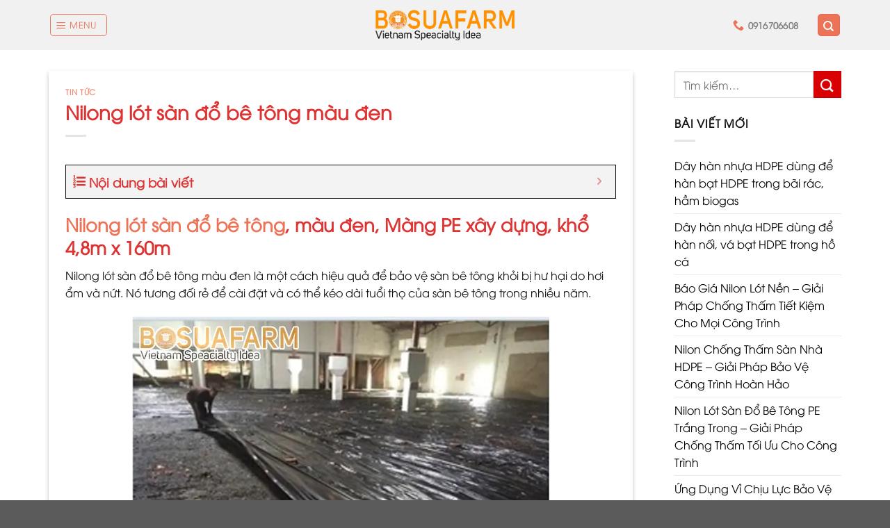

--- FILE ---
content_type: text/html; charset=UTF-8
request_url: https://nhuamienbac.com/nilong-lot-san-do-be-tong-mau-den/
body_size: 30138
content:
<!DOCTYPE html>
<html lang="vi" class="loading-site no-js">
<head>
	<meta charset="UTF-8" />
	<link rel="profile" href="http://gmpg.org/xfn/11" />
	<link rel="pingback" href="https://nhuamienbac.com/xmlrpc.php" />

	<script>(function(html){html.className = html.className.replace(/\bno-js\b/,'js')})(document.documentElement);</script>
<meta name='robots' content='index, follow, max-image-preview:large, max-snippet:-1, max-video-preview:-1' />
<meta name="viewport" content="width=device-width, initial-scale=1" />
	<!-- This site is optimized with the Yoast SEO plugin v26.7 - https://yoast.com/wordpress/plugins/seo/ -->
	<title>Nilong lót sàn đổ bê tông màu đen - NHỰA MIỀN BẮC</title>
	<link rel="canonical" href="https://nhuamienbac.com/nilong-lot-san-do-be-tong-mau-den/" />
	<meta property="og:locale" content="vi_VN" />
	<meta property="og:type" content="article" />
	<meta property="og:title" content="Nilong lót sàn đổ bê tông màu đen - NHỰA MIỀN BẮC" />
	<meta property="og:description" content="Nội dung bài viếtNilong lót sàn đổ bê tông, màu đen, Màng PE xây dựng, khổ 4,8m x 160mLợi ích của việc sử dụng bạt lót sàn bê tông màu đen bao gồm:Nhược điểm của việc sử dụng bạt lót sàn bê tông màu đen bao gồm:Mua Nilong lót sàn đổ bê tông màu đen chất [...]" />
	<meta property="og:url" content="https://nhuamienbac.com/nilong-lot-san-do-be-tong-mau-den/" />
	<meta property="og:site_name" content="NHỰA MIỀN BẮC" />
	<meta property="article:published_time" content="2024-04-04T07:16:37+00:00" />
	<meta property="article:modified_time" content="2024-06-07T01:45:15+00:00" />
	<meta property="og:image" content="https://nhuamienbac.com/wp-content/uploads/2024/04/nhuamienbac-nilong-lot-san-do-betong-mau-den-01.webp" />
	<meta property="og:image:width" content="600" />
	<meta property="og:image:height" content="450" />
	<meta property="og:image:type" content="image/webp" />
	<meta name="author" content="Nhuamienbac" />
	<meta name="twitter:card" content="summary_large_image" />
	<meta name="twitter:label1" content="Được viết bởi" />
	<meta name="twitter:data1" content="Nhuamienbac" />
	<meta name="twitter:label2" content="Ước tính thời gian đọc" />
	<meta name="twitter:data2" content="3 phút" />
	<script type="application/ld+json" class="yoast-schema-graph">{"@context":"https://schema.org","@graph":[{"@type":"Article","@id":"https://nhuamienbac.com/nilong-lot-san-do-be-tong-mau-den/#article","isPartOf":{"@id":"https://nhuamienbac.com/nilong-lot-san-do-be-tong-mau-den/"},"author":{"name":"Nhuamienbac","@id":"https://nhuamienbac.com/#/schema/person/45bbd99bb02be5e5a232dbb515e62ed4"},"headline":"Nilong lót sàn đổ bê tông màu đen","datePublished":"2024-04-04T07:16:37+00:00","dateModified":"2024-06-07T01:45:15+00:00","mainEntityOfPage":{"@id":"https://nhuamienbac.com/nilong-lot-san-do-be-tong-mau-den/"},"wordCount":616,"commentCount":0,"image":{"@id":"https://nhuamienbac.com/nilong-lot-san-do-be-tong-mau-den/#primaryimage"},"thumbnailUrl":"https://nhuamienbac.com/wp-content/uploads/2024/04/nhuamienbac-nilong-lot-san-do-betong-mau-den-01.webp","keywords":["nilong","Nilong lót sàn đổ bê tông","Nilong lót sàn đổ bê tông đen"],"articleSection":["Tin tức"],"inLanguage":"vi","potentialAction":[{"@type":"CommentAction","name":"Comment","target":["https://nhuamienbac.com/nilong-lot-san-do-be-tong-mau-den/#respond"]}]},{"@type":"WebPage","@id":"https://nhuamienbac.com/nilong-lot-san-do-be-tong-mau-den/","url":"https://nhuamienbac.com/nilong-lot-san-do-be-tong-mau-den/","name":"Nilong lót sàn đổ bê tông màu đen - NHỰA MIỀN BẮC","isPartOf":{"@id":"https://nhuamienbac.com/#website"},"primaryImageOfPage":{"@id":"https://nhuamienbac.com/nilong-lot-san-do-be-tong-mau-den/#primaryimage"},"image":{"@id":"https://nhuamienbac.com/nilong-lot-san-do-be-tong-mau-den/#primaryimage"},"thumbnailUrl":"https://nhuamienbac.com/wp-content/uploads/2024/04/nhuamienbac-nilong-lot-san-do-betong-mau-den-01.webp","datePublished":"2024-04-04T07:16:37+00:00","dateModified":"2024-06-07T01:45:15+00:00","author":{"@id":"https://nhuamienbac.com/#/schema/person/45bbd99bb02be5e5a232dbb515e62ed4"},"breadcrumb":{"@id":"https://nhuamienbac.com/nilong-lot-san-do-be-tong-mau-den/#breadcrumb"},"inLanguage":"vi","potentialAction":[{"@type":"ReadAction","target":["https://nhuamienbac.com/nilong-lot-san-do-be-tong-mau-den/"]}]},{"@type":"ImageObject","inLanguage":"vi","@id":"https://nhuamienbac.com/nilong-lot-san-do-be-tong-mau-den/#primaryimage","url":"https://nhuamienbac.com/wp-content/uploads/2024/04/nhuamienbac-nilong-lot-san-do-betong-mau-den-01.webp","contentUrl":"https://nhuamienbac.com/wp-content/uploads/2024/04/nhuamienbac-nilong-lot-san-do-betong-mau-den-01.webp","width":600,"height":450},{"@type":"BreadcrumbList","@id":"https://nhuamienbac.com/nilong-lot-san-do-be-tong-mau-den/#breadcrumb","itemListElement":[{"@type":"ListItem","position":1,"name":"Trang chủ","item":"https://nhuamienbac.com/"},{"@type":"ListItem","position":2,"name":"Nilong lót sàn đổ bê tông màu đen"}]},{"@type":"WebSite","@id":"https://nhuamienbac.com/#website","url":"https://nhuamienbac.com/","name":"BOSUAFARM CO.,LTD.","description":"Vietnam Special Idea","potentialAction":[{"@type":"SearchAction","target":{"@type":"EntryPoint","urlTemplate":"https://nhuamienbac.com/?s={search_term_string}"},"query-input":{"@type":"PropertyValueSpecification","valueRequired":true,"valueName":"search_term_string"}}],"inLanguage":"vi"},{"@type":"Person","@id":"https://nhuamienbac.com/#/schema/person/45bbd99bb02be5e5a232dbb515e62ed4","name":"Nhuamienbac","image":{"@type":"ImageObject","inLanguage":"vi","@id":"https://nhuamienbac.com/#/schema/person/image/","url":"https://secure.gravatar.com/avatar/d1f5fc7c83bc766da08b9f0a95847b7b35106ca37733bacd68c402e0114aa6cb?s=96&d=mm&r=g","contentUrl":"https://secure.gravatar.com/avatar/d1f5fc7c83bc766da08b9f0a95847b7b35106ca37733bacd68c402e0114aa6cb?s=96&d=mm&r=g","caption":"Nhuamienbac"},"url":"https://nhuamienbac.com/author/nhuamienbac/"}]}</script>
	<!-- / Yoast SEO plugin. -->


<link rel='dns-prefetch' href='//cdn.jsdelivr.net' />
<link rel='prefetch' href='https://nhuamienbac.com/wp-content/themes/flatsome/assets/js/flatsome.js?ver=f2c57559524d9813afd4' />
<link rel='prefetch' href='https://nhuamienbac.com/wp-content/themes/flatsome/assets/js/chunk.slider.js?ver=3.17.1' />
<link rel='prefetch' href='https://nhuamienbac.com/wp-content/themes/flatsome/assets/js/chunk.popups.js?ver=3.17.1' />
<link rel='prefetch' href='https://nhuamienbac.com/wp-content/themes/flatsome/assets/js/chunk.tooltips.js?ver=3.17.1' />
<link rel='prefetch' href='https://nhuamienbac.com/wp-content/themes/flatsome/assets/js/woocommerce.js?ver=1a392523165907adee6a' />
<link rel="alternate" type="application/rss+xml" title="Dòng thông tin NHỰA MIỀN BẮC &raquo;" href="https://nhuamienbac.com/feed/" />
<link rel="alternate" type="application/rss+xml" title="NHỰA MIỀN BẮC &raquo; Dòng bình luận" href="https://nhuamienbac.com/comments/feed/" />
<link rel="alternate" type="application/rss+xml" title="NHỰA MIỀN BẮC &raquo; Nilong lót sàn đổ bê tông màu đen Dòng bình luận" href="https://nhuamienbac.com/nilong-lot-san-do-be-tong-mau-den/feed/" />
<link rel="alternate" title="oNhúng (JSON)" type="application/json+oembed" href="https://nhuamienbac.com/wp-json/oembed/1.0/embed?url=https%3A%2F%2Fnhuamienbac.com%2Fnilong-lot-san-do-be-tong-mau-den%2F" />
<link rel="alternate" title="oNhúng (XML)" type="text/xml+oembed" href="https://nhuamienbac.com/wp-json/oembed/1.0/embed?url=https%3A%2F%2Fnhuamienbac.com%2Fnilong-lot-san-do-be-tong-mau-den%2F&#038;format=xml" />
<style id='wp-img-auto-sizes-contain-inline-css' type='text/css'>
img:is([sizes=auto i],[sizes^="auto," i]){contain-intrinsic-size:3000px 1500px}
/*# sourceURL=wp-img-auto-sizes-contain-inline-css */
</style>

<style id='wp-emoji-styles-inline-css' type='text/css'>

	img.wp-smiley, img.emoji {
		display: inline !important;
		border: none !important;
		box-shadow: none !important;
		height: 1em !important;
		width: 1em !important;
		margin: 0 0.07em !important;
		vertical-align: -0.1em !important;
		background: none !important;
		padding: 0 !important;
	}
/*# sourceURL=wp-emoji-styles-inline-css */
</style>
<style id='wp-block-library-inline-css' type='text/css'>
:root{--wp-block-synced-color:#7a00df;--wp-block-synced-color--rgb:122,0,223;--wp-bound-block-color:var(--wp-block-synced-color);--wp-editor-canvas-background:#ddd;--wp-admin-theme-color:#007cba;--wp-admin-theme-color--rgb:0,124,186;--wp-admin-theme-color-darker-10:#006ba1;--wp-admin-theme-color-darker-10--rgb:0,107,160.5;--wp-admin-theme-color-darker-20:#005a87;--wp-admin-theme-color-darker-20--rgb:0,90,135;--wp-admin-border-width-focus:2px}@media (min-resolution:192dpi){:root{--wp-admin-border-width-focus:1.5px}}.wp-element-button{cursor:pointer}:root .has-very-light-gray-background-color{background-color:#eee}:root .has-very-dark-gray-background-color{background-color:#313131}:root .has-very-light-gray-color{color:#eee}:root .has-very-dark-gray-color{color:#313131}:root .has-vivid-green-cyan-to-vivid-cyan-blue-gradient-background{background:linear-gradient(135deg,#00d084,#0693e3)}:root .has-purple-crush-gradient-background{background:linear-gradient(135deg,#34e2e4,#4721fb 50%,#ab1dfe)}:root .has-hazy-dawn-gradient-background{background:linear-gradient(135deg,#faaca8,#dad0ec)}:root .has-subdued-olive-gradient-background{background:linear-gradient(135deg,#fafae1,#67a671)}:root .has-atomic-cream-gradient-background{background:linear-gradient(135deg,#fdd79a,#004a59)}:root .has-nightshade-gradient-background{background:linear-gradient(135deg,#330968,#31cdcf)}:root .has-midnight-gradient-background{background:linear-gradient(135deg,#020381,#2874fc)}:root{--wp--preset--font-size--normal:16px;--wp--preset--font-size--huge:42px}.has-regular-font-size{font-size:1em}.has-larger-font-size{font-size:2.625em}.has-normal-font-size{font-size:var(--wp--preset--font-size--normal)}.has-huge-font-size{font-size:var(--wp--preset--font-size--huge)}.has-text-align-center{text-align:center}.has-text-align-left{text-align:left}.has-text-align-right{text-align:right}.has-fit-text{white-space:nowrap!important}#end-resizable-editor-section{display:none}.aligncenter{clear:both}.items-justified-left{justify-content:flex-start}.items-justified-center{justify-content:center}.items-justified-right{justify-content:flex-end}.items-justified-space-between{justify-content:space-between}.screen-reader-text{border:0;clip-path:inset(50%);height:1px;margin:-1px;overflow:hidden;padding:0;position:absolute;width:1px;word-wrap:normal!important}.screen-reader-text:focus{background-color:#ddd;clip-path:none;color:#444;display:block;font-size:1em;height:auto;left:5px;line-height:normal;padding:15px 23px 14px;text-decoration:none;top:5px;width:auto;z-index:100000}html :where(.has-border-color){border-style:solid}html :where([style*=border-top-color]){border-top-style:solid}html :where([style*=border-right-color]){border-right-style:solid}html :where([style*=border-bottom-color]){border-bottom-style:solid}html :where([style*=border-left-color]){border-left-style:solid}html :where([style*=border-width]){border-style:solid}html :where([style*=border-top-width]){border-top-style:solid}html :where([style*=border-right-width]){border-right-style:solid}html :where([style*=border-bottom-width]){border-bottom-style:solid}html :where([style*=border-left-width]){border-left-style:solid}html :where(img[class*=wp-image-]){height:auto;max-width:100%}:where(figure){margin:0 0 1em}html :where(.is-position-sticky){--wp-admin--admin-bar--position-offset:var(--wp-admin--admin-bar--height,0px)}@media screen and (max-width:600px){html :where(.is-position-sticky){--wp-admin--admin-bar--position-offset:0px}}

/*# sourceURL=wp-block-library-inline-css */
</style><link rel='stylesheet' id='wc-blocks-style-css' href='https://nhuamienbac.com/wp-content/plugins/woocommerce/assets/client/blocks/wc-blocks.css?ver=wc-10.4.3' type='text/css' media='all' />
<style id='global-styles-inline-css' type='text/css'>
:root{--wp--preset--aspect-ratio--square: 1;--wp--preset--aspect-ratio--4-3: 4/3;--wp--preset--aspect-ratio--3-4: 3/4;--wp--preset--aspect-ratio--3-2: 3/2;--wp--preset--aspect-ratio--2-3: 2/3;--wp--preset--aspect-ratio--16-9: 16/9;--wp--preset--aspect-ratio--9-16: 9/16;--wp--preset--color--black: #000000;--wp--preset--color--cyan-bluish-gray: #abb8c3;--wp--preset--color--white: #ffffff;--wp--preset--color--pale-pink: #f78da7;--wp--preset--color--vivid-red: #cf2e2e;--wp--preset--color--luminous-vivid-orange: #ff6900;--wp--preset--color--luminous-vivid-amber: #fcb900;--wp--preset--color--light-green-cyan: #7bdcb5;--wp--preset--color--vivid-green-cyan: #00d084;--wp--preset--color--pale-cyan-blue: #8ed1fc;--wp--preset--color--vivid-cyan-blue: #0693e3;--wp--preset--color--vivid-purple: #9b51e0;--wp--preset--gradient--vivid-cyan-blue-to-vivid-purple: linear-gradient(135deg,rgb(6,147,227) 0%,rgb(155,81,224) 100%);--wp--preset--gradient--light-green-cyan-to-vivid-green-cyan: linear-gradient(135deg,rgb(122,220,180) 0%,rgb(0,208,130) 100%);--wp--preset--gradient--luminous-vivid-amber-to-luminous-vivid-orange: linear-gradient(135deg,rgb(252,185,0) 0%,rgb(255,105,0) 100%);--wp--preset--gradient--luminous-vivid-orange-to-vivid-red: linear-gradient(135deg,rgb(255,105,0) 0%,rgb(207,46,46) 100%);--wp--preset--gradient--very-light-gray-to-cyan-bluish-gray: linear-gradient(135deg,rgb(238,238,238) 0%,rgb(169,184,195) 100%);--wp--preset--gradient--cool-to-warm-spectrum: linear-gradient(135deg,rgb(74,234,220) 0%,rgb(151,120,209) 20%,rgb(207,42,186) 40%,rgb(238,44,130) 60%,rgb(251,105,98) 80%,rgb(254,248,76) 100%);--wp--preset--gradient--blush-light-purple: linear-gradient(135deg,rgb(255,206,236) 0%,rgb(152,150,240) 100%);--wp--preset--gradient--blush-bordeaux: linear-gradient(135deg,rgb(254,205,165) 0%,rgb(254,45,45) 50%,rgb(107,0,62) 100%);--wp--preset--gradient--luminous-dusk: linear-gradient(135deg,rgb(255,203,112) 0%,rgb(199,81,192) 50%,rgb(65,88,208) 100%);--wp--preset--gradient--pale-ocean: linear-gradient(135deg,rgb(255,245,203) 0%,rgb(182,227,212) 50%,rgb(51,167,181) 100%);--wp--preset--gradient--electric-grass: linear-gradient(135deg,rgb(202,248,128) 0%,rgb(113,206,126) 100%);--wp--preset--gradient--midnight: linear-gradient(135deg,rgb(2,3,129) 0%,rgb(40,116,252) 100%);--wp--preset--font-size--small: 13px;--wp--preset--font-size--medium: 20px;--wp--preset--font-size--large: 36px;--wp--preset--font-size--x-large: 42px;--wp--preset--spacing--20: 0.44rem;--wp--preset--spacing--30: 0.67rem;--wp--preset--spacing--40: 1rem;--wp--preset--spacing--50: 1.5rem;--wp--preset--spacing--60: 2.25rem;--wp--preset--spacing--70: 3.38rem;--wp--preset--spacing--80: 5.06rem;--wp--preset--shadow--natural: 6px 6px 9px rgba(0, 0, 0, 0.2);--wp--preset--shadow--deep: 12px 12px 50px rgba(0, 0, 0, 0.4);--wp--preset--shadow--sharp: 6px 6px 0px rgba(0, 0, 0, 0.2);--wp--preset--shadow--outlined: 6px 6px 0px -3px rgb(255, 255, 255), 6px 6px rgb(0, 0, 0);--wp--preset--shadow--crisp: 6px 6px 0px rgb(0, 0, 0);}:where(.is-layout-flex){gap: 0.5em;}:where(.is-layout-grid){gap: 0.5em;}body .is-layout-flex{display: flex;}.is-layout-flex{flex-wrap: wrap;align-items: center;}.is-layout-flex > :is(*, div){margin: 0;}body .is-layout-grid{display: grid;}.is-layout-grid > :is(*, div){margin: 0;}:where(.wp-block-columns.is-layout-flex){gap: 2em;}:where(.wp-block-columns.is-layout-grid){gap: 2em;}:where(.wp-block-post-template.is-layout-flex){gap: 1.25em;}:where(.wp-block-post-template.is-layout-grid){gap: 1.25em;}.has-black-color{color: var(--wp--preset--color--black) !important;}.has-cyan-bluish-gray-color{color: var(--wp--preset--color--cyan-bluish-gray) !important;}.has-white-color{color: var(--wp--preset--color--white) !important;}.has-pale-pink-color{color: var(--wp--preset--color--pale-pink) !important;}.has-vivid-red-color{color: var(--wp--preset--color--vivid-red) !important;}.has-luminous-vivid-orange-color{color: var(--wp--preset--color--luminous-vivid-orange) !important;}.has-luminous-vivid-amber-color{color: var(--wp--preset--color--luminous-vivid-amber) !important;}.has-light-green-cyan-color{color: var(--wp--preset--color--light-green-cyan) !important;}.has-vivid-green-cyan-color{color: var(--wp--preset--color--vivid-green-cyan) !important;}.has-pale-cyan-blue-color{color: var(--wp--preset--color--pale-cyan-blue) !important;}.has-vivid-cyan-blue-color{color: var(--wp--preset--color--vivid-cyan-blue) !important;}.has-vivid-purple-color{color: var(--wp--preset--color--vivid-purple) !important;}.has-black-background-color{background-color: var(--wp--preset--color--black) !important;}.has-cyan-bluish-gray-background-color{background-color: var(--wp--preset--color--cyan-bluish-gray) !important;}.has-white-background-color{background-color: var(--wp--preset--color--white) !important;}.has-pale-pink-background-color{background-color: var(--wp--preset--color--pale-pink) !important;}.has-vivid-red-background-color{background-color: var(--wp--preset--color--vivid-red) !important;}.has-luminous-vivid-orange-background-color{background-color: var(--wp--preset--color--luminous-vivid-orange) !important;}.has-luminous-vivid-amber-background-color{background-color: var(--wp--preset--color--luminous-vivid-amber) !important;}.has-light-green-cyan-background-color{background-color: var(--wp--preset--color--light-green-cyan) !important;}.has-vivid-green-cyan-background-color{background-color: var(--wp--preset--color--vivid-green-cyan) !important;}.has-pale-cyan-blue-background-color{background-color: var(--wp--preset--color--pale-cyan-blue) !important;}.has-vivid-cyan-blue-background-color{background-color: var(--wp--preset--color--vivid-cyan-blue) !important;}.has-vivid-purple-background-color{background-color: var(--wp--preset--color--vivid-purple) !important;}.has-black-border-color{border-color: var(--wp--preset--color--black) !important;}.has-cyan-bluish-gray-border-color{border-color: var(--wp--preset--color--cyan-bluish-gray) !important;}.has-white-border-color{border-color: var(--wp--preset--color--white) !important;}.has-pale-pink-border-color{border-color: var(--wp--preset--color--pale-pink) !important;}.has-vivid-red-border-color{border-color: var(--wp--preset--color--vivid-red) !important;}.has-luminous-vivid-orange-border-color{border-color: var(--wp--preset--color--luminous-vivid-orange) !important;}.has-luminous-vivid-amber-border-color{border-color: var(--wp--preset--color--luminous-vivid-amber) !important;}.has-light-green-cyan-border-color{border-color: var(--wp--preset--color--light-green-cyan) !important;}.has-vivid-green-cyan-border-color{border-color: var(--wp--preset--color--vivid-green-cyan) !important;}.has-pale-cyan-blue-border-color{border-color: var(--wp--preset--color--pale-cyan-blue) !important;}.has-vivid-cyan-blue-border-color{border-color: var(--wp--preset--color--vivid-cyan-blue) !important;}.has-vivid-purple-border-color{border-color: var(--wp--preset--color--vivid-purple) !important;}.has-vivid-cyan-blue-to-vivid-purple-gradient-background{background: var(--wp--preset--gradient--vivid-cyan-blue-to-vivid-purple) !important;}.has-light-green-cyan-to-vivid-green-cyan-gradient-background{background: var(--wp--preset--gradient--light-green-cyan-to-vivid-green-cyan) !important;}.has-luminous-vivid-amber-to-luminous-vivid-orange-gradient-background{background: var(--wp--preset--gradient--luminous-vivid-amber-to-luminous-vivid-orange) !important;}.has-luminous-vivid-orange-to-vivid-red-gradient-background{background: var(--wp--preset--gradient--luminous-vivid-orange-to-vivid-red) !important;}.has-very-light-gray-to-cyan-bluish-gray-gradient-background{background: var(--wp--preset--gradient--very-light-gray-to-cyan-bluish-gray) !important;}.has-cool-to-warm-spectrum-gradient-background{background: var(--wp--preset--gradient--cool-to-warm-spectrum) !important;}.has-blush-light-purple-gradient-background{background: var(--wp--preset--gradient--blush-light-purple) !important;}.has-blush-bordeaux-gradient-background{background: var(--wp--preset--gradient--blush-bordeaux) !important;}.has-luminous-dusk-gradient-background{background: var(--wp--preset--gradient--luminous-dusk) !important;}.has-pale-ocean-gradient-background{background: var(--wp--preset--gradient--pale-ocean) !important;}.has-electric-grass-gradient-background{background: var(--wp--preset--gradient--electric-grass) !important;}.has-midnight-gradient-background{background: var(--wp--preset--gradient--midnight) !important;}.has-small-font-size{font-size: var(--wp--preset--font-size--small) !important;}.has-medium-font-size{font-size: var(--wp--preset--font-size--medium) !important;}.has-large-font-size{font-size: var(--wp--preset--font-size--large) !important;}.has-x-large-font-size{font-size: var(--wp--preset--font-size--x-large) !important;}
/*# sourceURL=global-styles-inline-css */
</style>

<style id='classic-theme-styles-inline-css' type='text/css'>
/*! This file is auto-generated */
.wp-block-button__link{color:#fff;background-color:#32373c;border-radius:9999px;box-shadow:none;text-decoration:none;padding:calc(.667em + 2px) calc(1.333em + 2px);font-size:1.125em}.wp-block-file__button{background:#32373c;color:#fff;text-decoration:none}
/*# sourceURL=/wp-includes/css/classic-themes.min.css */
</style>
<link rel='stylesheet' id='contact-form-7-css' href='https://nhuamienbac.com/wp-content/plugins/contact-form-7/includes/css/styles.css?ver=6.1.4' type='text/css' media='all' />
<link rel='stylesheet' id='kk-star-ratings-css' href='https://nhuamienbac.com/wp-content/plugins/kk-star-ratings/src/core/public/css/kk-star-ratings.min.css?ver=5.4.10.3' type='text/css' media='all' />
<style id='woocommerce-inline-inline-css' type='text/css'>
.woocommerce form .form-row .required { visibility: visible; }
/*# sourceURL=woocommerce-inline-inline-css */
</style>
<link rel='stylesheet' id='fixedtoc-style-css' href='https://nhuamienbac.com/wp-content/plugins/fixed-toc/frontend/assets/css/ftoc.css?ver=3.1.18' type='text/css' media='all' />
<style id='fixedtoc-style-inline-css' type='text/css'>
.ftwp-in-post#ftwp-container-outer {
	height: auto;
}
#ftwp-container.ftwp-wrap #ftwp-contents {
	width: auto;
	height: auto;
}
.ftwp-in-post#ftwp-container-outer #ftwp-contents {
	height: auto;
}
.ftwp-in-post#ftwp-container-outer.ftwp-float-none #ftwp-contents {
	width: auto;
}
#ftwp-container.ftwp-wrap #ftwp-trigger {
	width: 50px;
	height: 50px;
	font-size: 30px;
}
#ftwp-container #ftwp-trigger.ftwp-border-medium {
	font-size: 29px;
}
#ftwp-container.ftwp-wrap #ftwp-header {
	font-size: 18px;
	font-family: inherit;
}
#ftwp-container.ftwp-wrap #ftwp-header-title {
	font-weight: bold;
}
#ftwp-container.ftwp-wrap #ftwp-list {
	font-size: 13px;
	font-family: inherit;
}
#ftwp-container #ftwp-list.ftwp-liststyle-decimal .ftwp-anchor::before {
	font-size: 13px;
}
#ftwp-container #ftwp-list.ftwp-strong-first>.ftwp-item>.ftwp-anchor .ftwp-text {
	font-size: 14.3px;
}
#ftwp-container #ftwp-list.ftwp-strong-first.ftwp-liststyle-decimal>.ftwp-item>.ftwp-anchor::before {
	font-size: 14.3px;
}
#ftwp-container.ftwp-wrap #ftwp-trigger {
	color: #000000;
	background: rgba(243,243,243,0.95);
}
#ftwp-container.ftwp-wrap #ftwp-trigger {
	border-color: rgba(221,51,51,0.95);
}
#ftwp-container.ftwp-wrap #ftwp-contents {
	border-color: rgba(0,0,0,0.95);
}
#ftwp-container.ftwp-wrap #ftwp-header {
	color: #dd3333;
	background: rgba(243,243,243,0.95);
}
#ftwp-container.ftwp-wrap #ftwp-contents:hover #ftwp-header {
	background: #f3f3f3;
}
#ftwp-container.ftwp-wrap #ftwp-list {
	color: #333;
	background: rgba(243,243,243,0.95);
}
#ftwp-container.ftwp-wrap #ftwp-contents:hover #ftwp-list {
	background: #f3f3f3;
}
#ftwp-container.ftwp-wrap #ftwp-list .ftwp-anchor:hover {
	color: #dd3333;
}
#ftwp-container.ftwp-wrap #ftwp-list .ftwp-anchor:focus, 
#ftwp-container.ftwp-wrap #ftwp-list .ftwp-active, 
#ftwp-container.ftwp-wrap #ftwp-list .ftwp-active:hover {
	color: #fff;
}
#ftwp-container.ftwp-wrap #ftwp-list .ftwp-text::before {
	background: rgba(221,51,51,0.95);
}
.ftwp-heading-target::before {
	background: rgba(221,51,51,0.95);
}
/*# sourceURL=fixedtoc-style-inline-css */
</style>
<link rel='stylesheet' id='flatsome-main-css' href='https://nhuamienbac.com/wp-content/themes/flatsome/assets/css/flatsome.css?ver=3.17.1' type='text/css' media='all' />
<style id='flatsome-main-inline-css' type='text/css'>
@font-face {
				font-family: "fl-icons";
				font-display: block;
				src: url(https://nhuamienbac.com/wp-content/themes/flatsome/assets/css/icons/fl-icons.eot?v=3.17.1);
				src:
					url(https://nhuamienbac.com/wp-content/themes/flatsome/assets/css/icons/fl-icons.eot#iefix?v=3.17.1) format("embedded-opentype"),
					url(https://nhuamienbac.com/wp-content/themes/flatsome/assets/css/icons/fl-icons.woff2?v=3.17.1) format("woff2"),
					url(https://nhuamienbac.com/wp-content/themes/flatsome/assets/css/icons/fl-icons.ttf?v=3.17.1) format("truetype"),
					url(https://nhuamienbac.com/wp-content/themes/flatsome/assets/css/icons/fl-icons.woff?v=3.17.1) format("woff"),
					url(https://nhuamienbac.com/wp-content/themes/flatsome/assets/css/icons/fl-icons.svg?v=3.17.1#fl-icons) format("svg");
			}
/*# sourceURL=flatsome-main-inline-css */
</style>
<link rel='stylesheet' id='flatsome-shop-css' href='https://nhuamienbac.com/wp-content/themes/flatsome/assets/css/flatsome-shop.css?ver=3.17.1' type='text/css' media='all' />
<link rel='stylesheet' id='flatsome-style-css' href='https://nhuamienbac.com/wp-content/themes/muathemevn/style.css?ver=3.0' type='text/css' media='all' />
<script type="text/javascript" src="https://nhuamienbac.com/wp-includes/js/jquery/jquery.min.js?ver=3.7.1" id="jquery-core-js"></script>
<script type="text/javascript" src="https://nhuamienbac.com/wp-includes/js/jquery/jquery-migrate.min.js?ver=3.4.1" id="jquery-migrate-js"></script>
<script type="text/javascript" src="https://nhuamienbac.com/wp-content/plugins/woocommerce/assets/js/jquery-blockui/jquery.blockUI.min.js?ver=2.7.0-wc.10.4.3" id="wc-jquery-blockui-js" data-wp-strategy="defer"></script>
<script type="text/javascript" id="wc-add-to-cart-js-extra">
/* <![CDATA[ */
var wc_add_to_cart_params = {"ajax_url":"/wp-admin/admin-ajax.php","wc_ajax_url":"/?wc-ajax=%%endpoint%%","i18n_view_cart":"Xem gi\u1ecf h\u00e0ng","cart_url":"https://nhuamienbac.com/gio-hang/","is_cart":"","cart_redirect_after_add":"no"};
//# sourceURL=wc-add-to-cart-js-extra
/* ]]> */
</script>
<script type="text/javascript" src="https://nhuamienbac.com/wp-content/plugins/woocommerce/assets/js/frontend/add-to-cart.min.js?ver=10.4.3" id="wc-add-to-cart-js" defer="defer" data-wp-strategy="defer"></script>
<script type="text/javascript" src="https://nhuamienbac.com/wp-content/plugins/woocommerce/assets/js/js-cookie/js.cookie.min.js?ver=2.1.4-wc.10.4.3" id="wc-js-cookie-js" data-wp-strategy="defer"></script>
<link rel="https://api.w.org/" href="https://nhuamienbac.com/wp-json/" /><link rel="alternate" title="JSON" type="application/json" href="https://nhuamienbac.com/wp-json/wp/v2/posts/1185" /><link rel="EditURI" type="application/rsd+xml" title="RSD" href="https://nhuamienbac.com/xmlrpc.php?rsd" />
<meta name="generator" content="WordPress 6.9" />
<meta name="generator" content="WooCommerce 10.4.3" />
<link rel='shortlink' href='https://nhuamienbac.com/?p=1185' />
<script type="text/javascript">if(!window._buttonizer) { window._buttonizer = {}; };var _buttonizer_page_data = {"language":"vi"};window._buttonizer.data = { ..._buttonizer_page_data, ...window._buttonizer.data };</script><script type="application/ld+json">{
    "@context": "https://schema.org/",
    "@type": "CreativeWorkSeries",
    "name": "Nilong lót sàn đổ bê tông màu đen",
    "aggregateRating": {
        "@type": "AggregateRating",
        "ratingValue": "5",
        "bestRating": "5",
        "ratingCount": "1"
    }
}</script>	<noscript><style>.woocommerce-product-gallery{ opacity: 1 !important; }</style></noscript>
	<link rel="icon" href="https://nhuamienbac.com/wp-content/uploads/2025/02/cropped-logo-bs-32x32.png" sizes="32x32" />
<link rel="icon" href="https://nhuamienbac.com/wp-content/uploads/2025/02/cropped-logo-bs-192x192.png" sizes="192x192" />
<link rel="apple-touch-icon" href="https://nhuamienbac.com/wp-content/uploads/2025/02/cropped-logo-bs-180x180.png" />
<meta name="msapplication-TileImage" content="https://nhuamienbac.com/wp-content/uploads/2025/02/cropped-logo-bs-270x270.png" />
<style id="custom-css" type="text/css">:root {--primary-color: #d80000;}.container-width, .full-width .ubermenu-nav, .container, .row{max-width: 1170px}.row.row-collapse{max-width: 1140px}.row.row-small{max-width: 1162.5px}.row.row-large{max-width: 1200px}.sticky-add-to-cart--active, #wrapper,#main,#main.dark{background-color: #ffffff}.header-main{height: 72px}#logo img{max-height: 72px}#logo{width:200px;}.header-bottom{min-height: 10px}.header-top{min-height: 20px}.transparent .header-main{height: 30px}.transparent #logo img{max-height: 30px}.has-transparent + .page-title:first-of-type,.has-transparent + #main > .page-title,.has-transparent + #main > div > .page-title,.has-transparent + #main .page-header-wrapper:first-of-type .page-title{padding-top: 30px;}.header.show-on-scroll,.stuck .header-main{height:70px!important}.stuck #logo img{max-height: 70px!important}.search-form{ width: 85%;}.header-bg-color {background-color: rgba(240,240,240,0.9)}.header-bottom {background-color: #f1f1f1}.top-bar-nav > li > a{line-height: 16px }.header-main .nav > li > a{line-height: 16px }.stuck .header-main .nav > li > a{line-height: 50px }.header-bottom-nav > li > a{line-height: 35px }@media (max-width: 549px) {.header-main{height: 70px}#logo img{max-height: 70px}}.nav-dropdown{font-size:100%}.blog-wrapper{background-color: #ffffff;}/* Color */.accordion-title.active, .has-icon-bg .icon .icon-inner,.logo a, .primary.is-underline, .primary.is-link, .badge-outline .badge-inner, .nav-outline > li.active> a,.nav-outline >li.active > a, .cart-icon strong,[data-color='primary'], .is-outline.primary{color: #d80000;}/* Color !important */[data-text-color="primary"]{color: #d80000!important;}/* Background Color */[data-text-bg="primary"]{background-color: #d80000;}/* Background */.scroll-to-bullets a,.featured-title, .label-new.menu-item > a:after, .nav-pagination > li > .current,.nav-pagination > li > span:hover,.nav-pagination > li > a:hover,.has-hover:hover .badge-outline .badge-inner,button[type="submit"], .button.wc-forward:not(.checkout):not(.checkout-button), .button.submit-button, .button.primary:not(.is-outline),.featured-table .title,.is-outline:hover, .has-icon:hover .icon-label,.nav-dropdown-bold .nav-column li > a:hover, .nav-dropdown.nav-dropdown-bold > li > a:hover, .nav-dropdown-bold.dark .nav-column li > a:hover, .nav-dropdown.nav-dropdown-bold.dark > li > a:hover, .header-vertical-menu__opener ,.is-outline:hover, .tagcloud a:hover,.grid-tools a, input[type='submit']:not(.is-form), .box-badge:hover .box-text, input.button.alt,.nav-box > li > a:hover,.nav-box > li.active > a,.nav-pills > li.active > a ,.current-dropdown .cart-icon strong, .cart-icon:hover strong, .nav-line-bottom > li > a:before, .nav-line-grow > li > a:before, .nav-line > li > a:before,.banner, .header-top, .slider-nav-circle .flickity-prev-next-button:hover svg, .slider-nav-circle .flickity-prev-next-button:hover .arrow, .primary.is-outline:hover, .button.primary:not(.is-outline), input[type='submit'].primary, input[type='submit'].primary, input[type='reset'].button, input[type='button'].primary, .badge-inner{background-color: #d80000;}/* Border */.nav-vertical.nav-tabs > li.active > a,.scroll-to-bullets a.active,.nav-pagination > li > .current,.nav-pagination > li > span:hover,.nav-pagination > li > a:hover,.has-hover:hover .badge-outline .badge-inner,.accordion-title.active,.featured-table,.is-outline:hover, .tagcloud a:hover,blockquote, .has-border, .cart-icon strong:after,.cart-icon strong,.blockUI:before, .processing:before,.loading-spin, .slider-nav-circle .flickity-prev-next-button:hover svg, .slider-nav-circle .flickity-prev-next-button:hover .arrow, .primary.is-outline:hover{border-color: #d80000}.nav-tabs > li.active > a{border-top-color: #d80000}.widget_shopping_cart_content .blockUI.blockOverlay:before { border-left-color: #d80000 }.woocommerce-checkout-review-order .blockUI.blockOverlay:before { border-left-color: #d80000 }/* Fill */.slider .flickity-prev-next-button:hover svg,.slider .flickity-prev-next-button:hover .arrow{fill: #d80000;}/* Focus */.primary:focus-visible, .submit-button:focus-visible, button[type="submit"]:focus-visible { outline-color: #d80000!important; }body{color: #111111}h1,h2,h3,h4,h5,h6,.heading-font{color: #dd3333;}body{font-size: 100%;}@media screen and (max-width: 549px){body{font-size: 100%;}}body{font-family: "Roboto Condensed", sans-serif;}body {font-weight: 300;font-style: normal;}.nav > li > a {font-family: "Roboto Condensed", sans-serif;}.mobile-sidebar-levels-2 .nav > li > ul > li > a {font-family: "Roboto Condensed", sans-serif;}.nav > li > a,.mobile-sidebar-levels-2 .nav > li > ul > li > a {font-weight: 700;font-style: normal;}h1,h2,h3,h4,h5,h6,.heading-font, .off-canvas-center .nav-sidebar.nav-vertical > li > a{font-family: "Roboto Condensed", sans-serif;}h1,h2,h3,h4,h5,h6,.heading-font,.banner h1,.banner h2 {font-weight: 700;font-style: normal;}.alt-font{font-family: -apple-system, BlinkMacSystemFont, "Segoe UI", Roboto, Oxygen-Sans, Ubuntu, Cantarell, "Helvetica Neue", sans-serif;}.alt-font {font-weight: 700!important;font-style: normal!important;}.breadcrumbs{text-transform: none;}a{color: #ec7357;}a:hover{color: #ec7357;}.tagcloud a:hover{border-color: #ec7357;background-color: #ec7357;}.widget a{color: #000000;}.widget a:hover{color: #ec7357;}.widget .tagcloud a:hover{border-color: #ec7357; background-color: #ec7357;}@media screen and (min-width: 550px){.products .box-vertical .box-image{min-width: 247px!important;width: 247px!important;}}.header-main .social-icons,.header-main .cart-icon strong,.header-main .menu-title,.header-main .header-button > .button.is-outline,.header-main .nav > li > a > i:not(.icon-angle-down){color: #ec7357!important;}.header-main .header-button > .button.is-outline,.header-main .cart-icon strong:after,.header-main .cart-icon strong{border-color: #ec7357!important;}.header-main .header-button > .button:not(.is-outline){background-color: #ec7357!important;}.header-main .current-dropdown .cart-icon strong,.header-main .header-button > .button:hover,.header-main .header-button > .button:hover i,.header-main .header-button > .button:hover span{color:#FFF!important;}.header-main .menu-title:hover,.header-main .social-icons a:hover,.header-main .header-button > .button.is-outline:hover,.header-main .nav > li > a:hover > i:not(.icon-angle-down){color: #ec7357!important;}.header-main .current-dropdown .cart-icon strong,.header-main .header-button > .button:hover{background-color: #ec7357!important;}.header-main .current-dropdown .cart-icon strong:after,.header-main .current-dropdown .cart-icon strong,.header-main .header-button > .button:hover{border-color: #ec7357!important;}.nav-vertical-fly-out > li + li {border-top-width: 1px; border-top-style: solid;}.header-vertical-menu__fly-out .nav-vertical-fly-out > li.menu-item > a {color: rgba(0,0,0,0.79);}.header-vertical-menu__fly-out .nav-vertical-fly-out > li.menu-item > a:hover,.header-vertical-menu__fly-out .nav-vertical-fly-out > li.menu-item.current-dropdown > a {color: #ffffff;}.header-vertical-menu__fly-out .nav-vertical-fly-out > li.menu-item > a:hover,.header-vertical-menu__fly-out .nav-vertical-fly-out > li.menu-item.current-dropdown > a {background-color: #7fb06f;}/* Custom CSS */@font-face {font-family: "utm-avo";font-weight: normal;font-style: normal;src: url("/wp-content/themes/muathemevn/assets/font/utm-avo.ttf") format("truetype");font-display: swap;}body {font-family: "utm-avo", sans-serif}.nav>li>a {font-family: "utm-avo", sans-serif;}h1,h2,h3,h4,h5,h6,.heading-font {font-family: "utm-avo", sans-serif;}.label-new.menu-item > a:after{content:"New";}.label-hot.menu-item > a:after{content:"Hot";}.label-sale.menu-item > a:after{content:"Sale";}.label-popular.menu-item > a:after{content:"Popular";}</style>		<style type="text/css" id="wp-custom-css">
			/*Css blog archive - Moblie - Flatsome.xyz */
.blog-archive .large-9{flex-basis:100%;max-width:100%;width:100%}
.blog-archive .post-item:nth-child(2),
.blog-archive .post-item:nth-child(3),
.blog-archive .post-item:nth-child(4),
.blog-archive .post-item:nth-child(5),
.blog-archive .post-item:nth-child(6),
.blog-archive .post-item:nth-child(7){flex-basis:50%;max-width:50%}
.blog-archive .large-9{padding-right:15px}
.blog-archive .post-item .box-text{padding-left:0}
.blog-archive .post-item .col-inner{padding-top:0;padding-bottom:0}
.blog-archive .post-item:nth-child(1) .box-image{width:100%!important}
.blog-archive .post-item:nth-child(2),
.blog-archive .post-item:nth-child(4),
.blog-archive .post-item:nth-child(6){padding-right:7px}
.blog-archive .post-item:nth-child(3),
.blog-archive .post-item:nth-child(5),
.blog-archive .post-item:nth-child(7){padding-left:7px}
/*Css blog archive - Table - Flatsome.xyz */
.blog-archive .large-9{flex-basis:100%;max-width:100%;width:100%}
.blog-archive .post-item:nth-child(2),
.blog-archive .post-item:nth-child(3),
.blog-archive .post-item:nth-child(4),
.blog-archive .post-item:nth-child(5),
.blog-archive .post-item:nth-child(6),
.blog-archive .post-item:nth-child(7){flex-basis:50%;max-width:50%}
.blog-archive .large-9{padding-right:15px}
.blog-archive .post-item .box-text{padding-left:0}
.blog-archive .post-item .col-inner{padding-top:0;padding-bottom:0}
.blog-archive .post-item:nth-child(1) .box-image{width:100%!important}
.blog-archive .post-item:nth-child(2),
.blog-archive .post-item:nth-child(4),
.blog-archive .post-item:nth-child(6){padding-right:7px}
.blog-archive .post-item:nth-child(3),
.blog-archive .post-item:nth-child(5),
.blog-archive .post-item:nth-child(7){padding-left:7px}
/*Css blog archive - Destop - Flatsome.xyz */
.blog-archive .large-9,{border-right:0;flex-basis:75%;max-width:75%;padding-right:30px}
.blog-archive .post-item:nth-child(2),
.blog-archive .post-item:nth-child(3),
.blog-archive .post-item:nth-child(4),
.blog-archive .post-item:nth-child(5),
.blog-archive .post-item:nth-child(6),
.blog-archive .post-item:nth-child(7){max-width:33.33333%;flex-basis:33.33333%;display:inline-block}
.blog-archive .post-item:nth-child(2) .box-vertical,
.blog-archive .post-item:nth-child(3) .box-vertical,
.blog-archive .post-item:nth-child(4) .box-vertical,
.blog-archive .post-item:nth-child(5) .box-vertical,
.blog-archive .post-item:nth-child(6) .box-vertical,
.blog-archive .post-item:nth-child(7) .box-vertical{display:block}
.blog-archive .post-item:nth-child(2) .box-image,
.blog-archive .post-item:nth-child(3) .box-image,
.blog-archive .post-item:nth-child(4) .box-image,
.blog-archive .post-item:nth-child(5) .box-image,
.blog-archive .post-item:nth-child(6) .box-image,
.blog-archive .post-item:nth-child(7) .box-image{width:100%!important;display:block}


.blog-archive .post-item:nth-child(2) .box-text,
.blog-archive .post-item:nth-child(3) .box-text,
.blog-archive .post-item:nth-child(4) .box-text,
.blog-archive .post-item:nth-child(5) .box-text,
.blog-archive .post-item:nth-child(6) .box-text,
.blog-archive .post-item:nth-child(7) .box-text{padding:10px 0}


.blog-archive .post-item{padding-bottom:0}
.blog-archive .post-item:nth-child(1) .box-image{width:50%!important}
.blog-archive .post-item:nth-child(1){padding-bottom:30px}
.blog-archive .post-item:nth-child(1) .box-text .post-title{font-size:22px;margin-bottom:10px}
.blog-archive .post-item:nth-child(1) .box-text{padding-top:0;padding-right:0;padding-bottom:0}
.blog-archive .post-item .post-title{font-size:19px;font-weight:550;margin-bottom:10px}
.blog-archive .post-item .post-title:hover{color:#8c3c0b}
.blog-archive .post-item .box-text{padding:0;padding-left:15px}
.blog-archive .post-item .from_the_blog_excerpt{height:65px;overflow:hidden}
.blog-archive .post-item .col-inner{padding-bottom:15px;border-bottom:1px solid #f2f2f2;padding-top:15px}

.blog-archive .post-item:nth-child(3) .post-title,
.blog-archive .post-item:nth-child(4) .post-title,
.blog-archive .post-item:nth-child(5) .post-title,
.blog-archive .post-item:nth-child(6) .post-title,
.blog-archive .post-item:nth-child(7) .post-title,
.blog-archive .post-item:nth-child(2) .post-title{font-size:16px!important}

.blog-archive .post-item:nth-child(2) .col-inner,
.blog-archive .post-item:nth-child(3) .col-inner,
.blog-archive .post-item:nth-child(4) .col-inner,
.blog-archive .post-item:nth-child(5) .col-inner,
.blog-archive .post-item:nth-child(6) .col-inner,
.blog-archive .post-item:nth-child(7) .col-inner{border-bottom:0;padding-top:0;padding-bottom:10px}

.blog-archive .post-item:nth-child(2) .from_the_blog_excerpt,
.blog-archive .post-item:nth-child(3) .from_the_blog_excerpt,
.blog-archive .post-item:nth-child(4) .from_the_blog_excerpt,
.blog-archive .post-item:nth-child(5) .from_the_blog_excerpt,
.blog-archive .post-item:nth-child(6) .from_the_blog_excerpt,
.blog-archive .post-item:nth-child(7) .from_the_blog_excerpt {display:none;}
/*-- chia cột Form --*/
#info-left {
    width: 49%;
    float: left;
    margin-right:2%;
}
#info-right {
    width: 49%;
    float: right;
}
.form-contact-twocol:after {
    content:"\0020";
    display:block;
    height:0;
    clear:both;
    visibility:hidden;
    overflow:hidden;
    margin-bottom:10px;
}
.form-contact-twocol {
    display:block;
}
/*-- Chèn icons lên Form --*/
.wpcf7 p{ position: relative; }
#icon-form{
  position: absolute;
  color: #666666;
  z-index: 100;
  font-size: 18px;
  top: 8px;
  right: 10px;
}
/*line effect animation by mywebsite.com.vn*/
.post-item .col-inner::before, .post-item .col-inner::after{
content:"";
width: 0;
height: 2px;
z-index:1;
position: absolute;
transition: all 0.2s linear;
background: #f8be00;
box-shadow:
transition:400ms ease all;
transition-delay: 0.3s;
}
.post-item .col-inner .box::before, .post-item .col-inner .box::after{
content:"";
width:2px;
height:0;
z-index:1;
position: absolute;
transition: all 0.2s linear;
background: #f8be00;
transition:400ms ease all;
transition-delay: 0s;
}
.post-item .col-inner:hover::before, .post-item .col-inner:hover::after{
width: 100% ;
}
.post-item .col-inner:hover .box::before, .post-item .col-inner:hover .box::after{
height: 100%;
}
.post-item .col-inner::before{
right: 0;
top: 0;
}
.post-item .col-inner::after{
left: 0;
bottom: 0;
}
.post-item .col-inner .box::before{
left: 0;
top: 0;
}
.post-item .col-inner .box::after{
right: 0;
bottom: 0;
}
.post-item .col-inner:hover::before, .post-item .col-inner:hover::after{
transition-delay: 0s;
}
.post-item .col-inner:hover .box::before, .post-item .col-inner:hover .box::after{
transition-delay: 0.3s;
}		</style>
		<style id="kirki-inline-styles">/* cyrillic-ext */
@font-face {
  font-family: 'Roboto Condensed';
  font-style: normal;
  font-weight: 300;
  font-display: swap;
  src: url(/home/bwnemfhj/nhuamienbac.com/wp-content/fonts/roboto-condensed/font) format('woff');
  unicode-range: U+0460-052F, U+1C80-1C8A, U+20B4, U+2DE0-2DFF, U+A640-A69F, U+FE2E-FE2F;
}
/* cyrillic */
@font-face {
  font-family: 'Roboto Condensed';
  font-style: normal;
  font-weight: 300;
  font-display: swap;
  src: url(/home/bwnemfhj/nhuamienbac.com/wp-content/fonts/roboto-condensed/font) format('woff');
  unicode-range: U+0301, U+0400-045F, U+0490-0491, U+04B0-04B1, U+2116;
}
/* greek-ext */
@font-face {
  font-family: 'Roboto Condensed';
  font-style: normal;
  font-weight: 300;
  font-display: swap;
  src: url(/home/bwnemfhj/nhuamienbac.com/wp-content/fonts/roboto-condensed/font) format('woff');
  unicode-range: U+1F00-1FFF;
}
/* greek */
@font-face {
  font-family: 'Roboto Condensed';
  font-style: normal;
  font-weight: 300;
  font-display: swap;
  src: url(/home/bwnemfhj/nhuamienbac.com/wp-content/fonts/roboto-condensed/font) format('woff');
  unicode-range: U+0370-0377, U+037A-037F, U+0384-038A, U+038C, U+038E-03A1, U+03A3-03FF;
}
/* vietnamese */
@font-face {
  font-family: 'Roboto Condensed';
  font-style: normal;
  font-weight: 300;
  font-display: swap;
  src: url(/home/bwnemfhj/nhuamienbac.com/wp-content/fonts/roboto-condensed/font) format('woff');
  unicode-range: U+0102-0103, U+0110-0111, U+0128-0129, U+0168-0169, U+01A0-01A1, U+01AF-01B0, U+0300-0301, U+0303-0304, U+0308-0309, U+0323, U+0329, U+1EA0-1EF9, U+20AB;
}
/* latin-ext */
@font-face {
  font-family: 'Roboto Condensed';
  font-style: normal;
  font-weight: 300;
  font-display: swap;
  src: url(/home/bwnemfhj/nhuamienbac.com/wp-content/fonts/roboto-condensed/font) format('woff');
  unicode-range: U+0100-02BA, U+02BD-02C5, U+02C7-02CC, U+02CE-02D7, U+02DD-02FF, U+0304, U+0308, U+0329, U+1D00-1DBF, U+1E00-1E9F, U+1EF2-1EFF, U+2020, U+20A0-20AB, U+20AD-20C0, U+2113, U+2C60-2C7F, U+A720-A7FF;
}
/* latin */
@font-face {
  font-family: 'Roboto Condensed';
  font-style: normal;
  font-weight: 300;
  font-display: swap;
  src: url(/home/bwnemfhj/nhuamienbac.com/wp-content/fonts/roboto-condensed/font) format('woff');
  unicode-range: U+0000-00FF, U+0131, U+0152-0153, U+02BB-02BC, U+02C6, U+02DA, U+02DC, U+0304, U+0308, U+0329, U+2000-206F, U+20AC, U+2122, U+2191, U+2193, U+2212, U+2215, U+FEFF, U+FFFD;
}
/* cyrillic-ext */
@font-face {
  font-family: 'Roboto Condensed';
  font-style: normal;
  font-weight: 700;
  font-display: swap;
  src: url(/home/bwnemfhj/nhuamienbac.com/wp-content/fonts/roboto-condensed/font) format('woff');
  unicode-range: U+0460-052F, U+1C80-1C8A, U+20B4, U+2DE0-2DFF, U+A640-A69F, U+FE2E-FE2F;
}
/* cyrillic */
@font-face {
  font-family: 'Roboto Condensed';
  font-style: normal;
  font-weight: 700;
  font-display: swap;
  src: url(/home/bwnemfhj/nhuamienbac.com/wp-content/fonts/roboto-condensed/font) format('woff');
  unicode-range: U+0301, U+0400-045F, U+0490-0491, U+04B0-04B1, U+2116;
}
/* greek-ext */
@font-face {
  font-family: 'Roboto Condensed';
  font-style: normal;
  font-weight: 700;
  font-display: swap;
  src: url(/home/bwnemfhj/nhuamienbac.com/wp-content/fonts/roboto-condensed/font) format('woff');
  unicode-range: U+1F00-1FFF;
}
/* greek */
@font-face {
  font-family: 'Roboto Condensed';
  font-style: normal;
  font-weight: 700;
  font-display: swap;
  src: url(/home/bwnemfhj/nhuamienbac.com/wp-content/fonts/roboto-condensed/font) format('woff');
  unicode-range: U+0370-0377, U+037A-037F, U+0384-038A, U+038C, U+038E-03A1, U+03A3-03FF;
}
/* vietnamese */
@font-face {
  font-family: 'Roboto Condensed';
  font-style: normal;
  font-weight: 700;
  font-display: swap;
  src: url(/home/bwnemfhj/nhuamienbac.com/wp-content/fonts/roboto-condensed/font) format('woff');
  unicode-range: U+0102-0103, U+0110-0111, U+0128-0129, U+0168-0169, U+01A0-01A1, U+01AF-01B0, U+0300-0301, U+0303-0304, U+0308-0309, U+0323, U+0329, U+1EA0-1EF9, U+20AB;
}
/* latin-ext */
@font-face {
  font-family: 'Roboto Condensed';
  font-style: normal;
  font-weight: 700;
  font-display: swap;
  src: url(/home/bwnemfhj/nhuamienbac.com/wp-content/fonts/roboto-condensed/font) format('woff');
  unicode-range: U+0100-02BA, U+02BD-02C5, U+02C7-02CC, U+02CE-02D7, U+02DD-02FF, U+0304, U+0308, U+0329, U+1D00-1DBF, U+1E00-1E9F, U+1EF2-1EFF, U+2020, U+20A0-20AB, U+20AD-20C0, U+2113, U+2C60-2C7F, U+A720-A7FF;
}
/* latin */
@font-face {
  font-family: 'Roboto Condensed';
  font-style: normal;
  font-weight: 700;
  font-display: swap;
  src: url(/home/bwnemfhj/nhuamienbac.com/wp-content/fonts/roboto-condensed/font) format('woff');
  unicode-range: U+0000-00FF, U+0131, U+0152-0153, U+02BB-02BC, U+02C6, U+02DA, U+02DC, U+0304, U+0308, U+0329, U+2000-206F, U+20AC, U+2122, U+2191, U+2193, U+2212, U+2215, U+FEFF, U+FFFD;
}</style></head>

<body class="wp-singular post-template-default single single-post postid-1185 single-format-standard wp-theme-flatsome wp-child-theme-muathemevn theme-flatsome woocommerce-no-js full-width lightbox nav-dropdown-has-arrow nav-dropdown-has-shadow nav-dropdown-has-border mobile-submenu-toggle has-ftoc">


<a class="skip-link screen-reader-text" href="#main">Skip to content</a>

<div id="wrapper">

	
	<header id="header" class="header has-sticky sticky-jump">
		<div class="header-wrapper">
			<div id="masthead" class="header-main show-logo-center">
      <div class="header-inner flex-row container logo-center medium-logo-center" role="navigation">

          <!-- Logo -->
          <div id="logo" class="flex-col logo">
            
<!-- Header logo -->
<a href="https://nhuamienbac.com/" title="NHỰA MIỀN BẮC - Vietnam Special Idea" rel="home">
		<img width="517" height="113" src="https://nhuamienbac.com/wp-content/uploads/2023/10/slide-02.png" class="header_logo header-logo" alt="NHỰA MIỀN BẮC"/><img  width="517" height="113" src="https://nhuamienbac.com/wp-content/uploads/2023/10/slide-02.png" class="header-logo-dark" alt="NHỰA MIỀN BẮC"/></a>
          </div>

          <!-- Mobile Left Elements -->
          <div class="flex-col show-for-medium flex-left">
            <ul class="mobile-nav nav nav-left ">
              <li class="nav-icon has-icon">
  <div class="header-button">		<a href="#" data-open="#main-menu" data-pos="left" data-bg="main-menu-overlay" data-color="" class="icon button round is-outline is-small" aria-label="Menu" aria-controls="main-menu" aria-expanded="false">

		  <i class="icon-menu" ></i>
		  <span class="menu-title uppercase hide-for-small">Menu</span>		</a>
	 </div> </li>
            </ul>
          </div>

          <!-- Left Elements -->
          <div class="flex-col hide-for-medium flex-left
            ">
            <ul class="header-nav header-nav-main nav nav-left  nav-spacing-xlarge nav-uppercase" >
              <li class="nav-icon has-icon">
  <div class="header-button">		<a href="#" data-open="#main-menu" data-pos="left" data-bg="main-menu-overlay" data-color="" class="icon button round is-outline is-small" aria-label="Menu" aria-controls="main-menu" aria-expanded="false">

		  <i class="icon-menu" ></i>
		  <span class="menu-title uppercase hide-for-small">Menu</span>		</a>
	 </div> </li>
            </ul>
          </div>

          <!-- Right Elements -->
          <div class="flex-col hide-for-medium flex-right">
            <ul class="header-nav header-nav-main nav nav-right  nav-spacing-xlarge nav-uppercase">
              <li class="header-contact-wrapper">
		<ul id="header-contact" class="nav nav-divided nav-uppercase header-contact">
		
			
			
						<li class="">
			  <a href="tel:0916706608" class="tooltip" title="0916706608">
			     <i class="icon-phone" style="font-size:16px;" ></i>			      <span>0916706608</span>
			  </a>
			</li>
				</ul>
</li>
<li class="header-search header-search-dropdown has-icon has-dropdown menu-item-has-children">
	<div class="header-button">	<a href="#" aria-label="Tìm kiếm" class="icon primary button round is-small"><i class="icon-search" ></i></a>
	</div>	<ul class="nav-dropdown nav-dropdown-default">
	 	<li class="header-search-form search-form html relative has-icon">
	<div class="header-search-form-wrapper">
		<div class="searchform-wrapper ux-search-box relative is-normal"><form role="search" method="get" class="searchform" action="https://nhuamienbac.com/">
	<div class="flex-row relative">
						<div class="flex-col flex-grow">
			<label class="screen-reader-text" for="woocommerce-product-search-field-0">Tìm kiếm:</label>
			<input type="search" id="woocommerce-product-search-field-0" class="search-field mb-0" placeholder="Tìm kiếm&hellip;" value="" name="s" />
			<input type="hidden" name="post_type" value="product" />
					</div>
		<div class="flex-col">
			<button type="submit" value="Tìm kiếm" class="ux-search-submit submit-button secondary button  icon mb-0" aria-label="Submit">
				<i class="icon-search" ></i>			</button>
		</div>
	</div>
	<div class="live-search-results text-left z-top"></div>
</form>
</div>	</div>
</li>
	</ul>
</li>
            </ul>
          </div>

          <!-- Mobile Right Elements -->
          <div class="flex-col show-for-medium flex-right">
            <ul class="mobile-nav nav nav-right ">
              <li class="header-contact-wrapper">
	
	<div class="header-button"><a href="#"
		data-open="#header-contact"
		data-visible-after="true"  data-class="text-center" data-pos="center"
		class="icon show-for-medium"><i class="icon-envelop" style="font-size:16px;" ></i></a>
	</div>

	<ul id="header-contact" class="nav nav-divided nav-uppercase header-contact hide-for-medium">
		
			
			
						<li class="has-icon">
			  <a href="tel:0916706608" class="tooltip" title="0916706608">
			     <i class="icon-phone" style="font-size:16px;" ></i>			     0916706608			  </a>
			</li>
				</ul>
</li>
<li class="header-search header-search-dropdown has-icon has-dropdown menu-item-has-children">
	<div class="header-button">	<a href="#" aria-label="Tìm kiếm" class="icon primary button round is-small"><i class="icon-search" ></i></a>
	</div>	<ul class="nav-dropdown nav-dropdown-default">
	 	<li class="header-search-form search-form html relative has-icon">
	<div class="header-search-form-wrapper">
		<div class="searchform-wrapper ux-search-box relative is-normal"><form role="search" method="get" class="searchform" action="https://nhuamienbac.com/">
	<div class="flex-row relative">
						<div class="flex-col flex-grow">
			<label class="screen-reader-text" for="woocommerce-product-search-field-1">Tìm kiếm:</label>
			<input type="search" id="woocommerce-product-search-field-1" class="search-field mb-0" placeholder="Tìm kiếm&hellip;" value="" name="s" />
			<input type="hidden" name="post_type" value="product" />
					</div>
		<div class="flex-col">
			<button type="submit" value="Tìm kiếm" class="ux-search-submit submit-button secondary button  icon mb-0" aria-label="Submit">
				<i class="icon-search" ></i>			</button>
		</div>
	</div>
	<div class="live-search-results text-left z-top"></div>
</form>
</div>	</div>
</li>
	</ul>
</li>
            </ul>
          </div>

      </div>

      </div>

<div class="header-bg-container fill"><div class="header-bg-image fill"></div><div class="header-bg-color fill"></div></div>		</div>
	</header>

	
	<main id="main" class="">

<div id="content" class="blog-wrapper blog-single page-wrapper">
	

<div class="row row-large ">

	<div class="large-9 col">
		


<article id="post-1185" class="post-1185 post type-post status-publish format-standard has-post-thumbnail hentry category-tin-tuc tag-nilong tag-nilong-lot-san-do-be-tong tag-nilong-lot-san-do-be-tong-den post-ftoc">
	<div class="article-inner has-shadow box-shadow-2">
		<header class="entry-header">
				
	<div class="entry-header-text entry-header-text-bottom text-left">
		<h6 class="entry-category is-xsmall"><a href="https://nhuamienbac.com/tin-tuc/" rel="category tag">Tin tức</a></h6><h1 class="entry-title">Nilong lót sàn đổ bê tông màu đen</h1><div class="entry-divider is-divider small"></div>
	</div>
</header>
		<div class="entry-content single-page">

	<div id="ftwp-container-outer" class="ftwp-in-post ftwp-float-none"><div id="ftwp-container" class="ftwp-wrap ftwp-hidden-state ftwp-minimize ftwp-middle-right"><button type="button" id="ftwp-trigger" class="ftwp-shape-round ftwp-border-medium" title="click To Maximize The Table Of Contents"><span class="ftwp-trigger-icon ftwp-icon-number"></span></button><nav id="ftwp-contents" class="ftwp-shape-square ftwp-border-thin" data-colexp="collapse"><header id="ftwp-header"><span id="ftwp-header-control" class="ftwp-icon-number"></span><button type="button" id="ftwp-header-minimize" class="ftwp-icon-collapse" aria-labelledby="ftwp-header-title"></button><h3 id="ftwp-header-title">Nội dung bài viết</h3></header><ol id="ftwp-list" class="ftwp-liststyle-decimal ftwp-effect-bounce-to-right ftwp-list-nest ftwp-strong-first ftwp-colexp ftwp-colexp-icon" style="display: none"><li class="ftwp-item ftwp-has-sub ftwp-collapse"><button type="button" class="ftwp-icon-collapse"></button><a class="ftwp-anchor" href="#ftoc-heading-1"><span class="ftwp-text">Nilong lót sàn đổ bê tông, màu đen, Màng PE xây dựng, khổ 4,8m x 160m</span></a><ol class="ftwp-sub"><li class="ftwp-item"><a class="ftwp-anchor" href="#ftoc-heading-2"><span class="ftwp-text">Lợi ích của việc sử dụng bạt lót sàn bê tông màu đen bao gồm:</span></a></li><li class="ftwp-item"><a class="ftwp-anchor" href="#ftoc-heading-3"><span class="ftwp-text">Nhược điểm của việc sử dụng bạt lót sàn bê tông màu đen bao gồm:</span></a></li></ol></li><li class="ftwp-item ftwp-has-sub ftwp-collapse"><button type="button" class="ftwp-icon-collapse"></button><a class="ftwp-anchor" href="#ftoc-heading-10"><span class="ftwp-text">Mua Nilong lót sàn đổ bê tông màu đen chất lượng, giá rẻ</span></a><ol class="ftwp-sub"><li class="ftwp-item"><a class="ftwp-anchor" href="#ftoc-heading-8"><span class="ftwp-text">Đọc thêm :Hồ lót bạt giải pháp mới trong nuôi cá</span></a></li></ol></li><li class="ftwp-item"><a class="ftwp-anchor" href="#ftoc-heading-12"><span class="ftwp-text">Kết luận</span></a></li></ol></nav></div></div>
<div id="ftwp-postcontent"><h2 id="ftoc-heading-1" class="GW0XC indIKd cS4Vcb-pGL6qe-fwJd0c ftwp-heading"><strong><a href="https://nhuamienbac.com/bat-nilon-lot-san-do-be-tong/">Nilong lót sàn đổ bê tông</a>, màu đen, Màng PE xây dựng, khổ 4,8m x 160m</strong></h2>
<p data-sourcepos="8:1-8:190">Nilong lót sàn đổ bê tông màu đen là một cách hiệu quả để bảo vệ sàn bê tông khỏi bị hư hại do hơi ẩm và nứt. Nó tương đối rẻ để cài đặt và có thể kéo dài tuổi thọ của sàn bê tông trong nhiều năm.</p>
<p data-sourcepos="8:1-8:190"><a href="https://nhuamienbac.com/nilong-lot-san-do-be-tong-mau-den/"><img decoding="async" class="aligncenter size-full wp-image-1186" src="https://nhuamienbac.com/wp-content/uploads/2024/04/bosuafarm-bat-nilong-lot-san-do-be-tong-02.webp" alt="" width="600" height="450" srcset="https://nhuamienbac.com/wp-content/uploads/2024/04/bosuafarm-bat-nilong-lot-san-do-be-tong-02.webp 600w, https://nhuamienbac.com/wp-content/uploads/2024/04/bosuafarm-bat-nilong-lot-san-do-be-tong-02-510x383.webp 510w, https://nhuamienbac.com/wp-content/uploads/2024/04/bosuafarm-bat-nilong-lot-san-do-be-tong-02-300x225.webp 300w" sizes="(max-width: 600px) 100vw, 600px" /></a></p>
<h3 id="ftoc-heading-2" class="ftwp-heading" data-sourcepos="10:1-10:61"><strong>Lợi ích của việc sử dụng bạt lót sàn bê tông màu đen bao gồm:</strong></h3>
<ul data-sourcepos="12:1-17:0">
<li data-sourcepos="12:1-12:57">Ngăn chặn sự xâm nhập của hơi ẩm từ mặt đất vào bê tông</li>
<li data-sourcepos="13:1-13:49">Tạo ra một lớp đệm giúp bảo vệ bê tông khỏi nứt</li>
<li data-sourcepos="14:1-14:22">Tương đối dễ cài đặt</li>
<li data-sourcepos="15:1-15:14">Tương đối rẻ</li>
<li data-sourcepos="16:1-17:0">Có thể kéo dài tuổi thọ của sàn bê tông trong nhiều năm</li>
</ul>
<h3 id="ftoc-heading-3" class="ftwp-heading" data-sourcepos="18:1-18:64"><strong>Nhược điểm của việc sử dụng bạt lót sàn bê tông màu đen bao gồm:</strong></h3>
<ul data-sourcepos="20:1-22:54">
<li data-sourcepos="20:1-20:27">Có thể bị thủng hoặc rách</li>
<li data-sourcepos="21:1-21:56">Có thể bị dịch chuyển nếu không được cố định đúng cách</li>
<li data-sourcepos="22:1-22:54">Có thể không tương thích với một số loại sàn bê tông</li>
</ul>
<p><a href="https://nhuamienbac.com/nilong-lot-san-do-be-tong-mau-den/"><img loading="lazy" decoding="async" class="aligncenter size-full wp-image-1187" src="https://nhuamienbac.com/wp-content/uploads/2024/04/nhuamienbac-nilong-lot-san-do-betong-mau-den-01.webp" alt="" width="600" height="450" srcset="https://nhuamienbac.com/wp-content/uploads/2024/04/nhuamienbac-nilong-lot-san-do-betong-mau-den-01.webp 600w, https://nhuamienbac.com/wp-content/uploads/2024/04/nhuamienbac-nilong-lot-san-do-betong-mau-den-01-510x383.webp 510w, https://nhuamienbac.com/wp-content/uploads/2024/04/nhuamienbac-nilong-lot-san-do-betong-mau-den-01-300x225.webp 300w" sizes="auto, (max-width: 600px) 100vw, 600px" /></a></p>
<p>Bạt lót sàn bê tông màu đen là một cách hiệu quả để bảo vệ bê tông khỏi độ ẩm và hư hỏng. Nó tương đối rẻ và dễ cài đặt. Nếu bạn đang đổ bê tông, hãy cân nhắc sử dụng tấm lót sàn bê tông màu đen để giúp đảm bảo rằng bê tông của bạn sẽ tồn tại trong nhiều năm tới.</p>
<h2 id="ftoc-heading-10" class="ftwp-heading ftwp-heading ftwp-heading ftwp-heading ftwp-heading ftwp-heading ftwp-heading ftwp-heading ftwp-heading ftwp-heading ftwp-heading ftwp-heading ftwp-heading ftwp-heading ftwp-heading ftwp-heading ftwp-heading-target ftwp-heading ftwp-heading ftwp-heading"><b>Mua Nilong lót sàn đổ bê tông màu đen chất lượng, giá rẻ</b></h2>
<p id="ftoc-heading-16" class="ftwp-heading ftwp-heading ftwp-heading ftwp-heading ftwp-heading ftwp-heading ftwp-heading ftwp-heading"><em><strong>Công ty TNHH Bosuafarm cung cấp Nilong lót sàn đổ bê tông màu đen chất lượng giúp hỗ trợ quá trình thoát nước, cũng như chống thấm, được sử dụng trong thi công công trình, sân vườn, vườn trên mái.</strong></em></p>
<p><em><strong>♦ Địa chỉ: tổ 19, Thịnh Liệt, Hoàng Mai, Hà Nội</strong></em></p>
<p><em><strong>♦ Hotline: 0916706608</strong></em></p>
<p><em><strong>♦ Mail: bosuafarm@gmail.com</strong></em></p>
<blockquote>
<h3 id="ftoc-heading-8" class="ftwp-heading ftwp-heading">Đọc thêm :<a class="plain" href="https://nhuamienbac.com/ho-lot-bat-giai-phap-moi-trong-nuoi-ca/" rel="bookmark">Hồ lót bạt giải pháp mới trong nuôi cá</a></h3>
</blockquote>
<h2 id="ftoc-heading-12" class="ftwp-heading ftwp-heading ftwp-heading ftwp-heading ftwp-heading ftwp-heading ftwp-heading ftwp-heading ftwp-heading ftwp-heading ftwp-heading ftwp-heading ftwp-heading ftwp-heading ftwp-heading ftwp-heading ftwp-heading ftwp-heading ftwp-heading"><strong>Kết luận</strong></h2>
<p>Hy vọng chia sẻ thông tin<a href="https://nhuamienbac.com/nilong-lot-san-do-be-tong-mau-den/"><strong> Nilong lót sàn đổ bê tông màu đen </strong></a>sẽ giúp các bác có thêm lựa chọn trong việc xây dựng cho mình một cảnh quan đẹp. Nếu có bất cứ thắc mắc hay câu hỏi nào hãy gửi thông tin cho chúng tôi, mọi yêu cầu sẽ được giải đáp thỏa đáng.</p>
<p><strong>Cảm ơn bạn đã xem bài đăng và Chúc bạn có một cảnh quan đẹp và rực rỡ!!</strong></p>
<p>&nbsp;</p>


<div class="kk-star-ratings kksr-auto kksr-align-right kksr-valign-bottom"
    data-payload='{&quot;align&quot;:&quot;right&quot;,&quot;id&quot;:&quot;1185&quot;,&quot;slug&quot;:&quot;default&quot;,&quot;valign&quot;:&quot;bottom&quot;,&quot;ignore&quot;:&quot;&quot;,&quot;reference&quot;:&quot;auto&quot;,&quot;class&quot;:&quot;&quot;,&quot;count&quot;:&quot;1&quot;,&quot;legendonly&quot;:&quot;&quot;,&quot;readonly&quot;:&quot;&quot;,&quot;score&quot;:&quot;5&quot;,&quot;starsonly&quot;:&quot;&quot;,&quot;best&quot;:&quot;5&quot;,&quot;gap&quot;:&quot;5&quot;,&quot;greet&quot;:&quot;Đánh Giá post&quot;,&quot;legend&quot;:&quot;5\/5 - (1 bình chọn)&quot;,&quot;size&quot;:&quot;24&quot;,&quot;title&quot;:&quot;Nilong lót sàn đổ bê tông màu đen&quot;,&quot;width&quot;:&quot;142.5&quot;,&quot;_legend&quot;:&quot;{score}\/{best} - ({count} {votes})&quot;,&quot;font_factor&quot;:&quot;1.25&quot;}'>
            
<div class="kksr-stars">
    
<div class="kksr-stars-inactive">
            <div class="kksr-star" data-star="1" style="padding-right: 5px">
            

<div class="kksr-icon" style="width: 24px; height: 24px;"></div>
        </div>
            <div class="kksr-star" data-star="2" style="padding-right: 5px">
            

<div class="kksr-icon" style="width: 24px; height: 24px;"></div>
        </div>
            <div class="kksr-star" data-star="3" style="padding-right: 5px">
            

<div class="kksr-icon" style="width: 24px; height: 24px;"></div>
        </div>
            <div class="kksr-star" data-star="4" style="padding-right: 5px">
            

<div class="kksr-icon" style="width: 24px; height: 24px;"></div>
        </div>
            <div class="kksr-star" data-star="5" style="padding-right: 5px">
            

<div class="kksr-icon" style="width: 24px; height: 24px;"></div>
        </div>
    </div>
    
<div class="kksr-stars-active" style="width: 142.5px;">
            <div class="kksr-star" style="padding-right: 5px">
            

<div class="kksr-icon" style="width: 24px; height: 24px;"></div>
        </div>
            <div class="kksr-star" style="padding-right: 5px">
            

<div class="kksr-icon" style="width: 24px; height: 24px;"></div>
        </div>
            <div class="kksr-star" style="padding-right: 5px">
            

<div class="kksr-icon" style="width: 24px; height: 24px;"></div>
        </div>
            <div class="kksr-star" style="padding-right: 5px">
            

<div class="kksr-icon" style="width: 24px; height: 24px;"></div>
        </div>
            <div class="kksr-star" style="padding-right: 5px">
            

<div class="kksr-icon" style="width: 24px; height: 24px;"></div>
        </div>
    </div>
</div>
                

<div class="kksr-legend" style="font-size: 19.2px;">
            5/5 - (1 bình chọn)    </div>
    </div>
</div>
	
	<div class="blog-share text-center"><div class="is-divider medium"></div><div class="social-icons share-icons share-row relative" ><a href="whatsapp://send?text=Nilong%20l%C3%B3t%20s%C3%A0n%20%C4%91%E1%BB%95%20b%C3%AA%20t%C3%B4ng%20m%C3%A0u%20%C4%91en - https://nhuamienbac.com/nilong-lot-san-do-be-tong-mau-den/" data-action="share/whatsapp/share" class="icon button circle is-outline tooltip whatsapp show-for-medium" title="Share on WhatsApp" aria-label="Share on WhatsApp" ><i class="icon-whatsapp" ></i></a><a href="https://www.facebook.com/sharer.php?u=https://nhuamienbac.com/nilong-lot-san-do-be-tong-mau-den/" data-label="Facebook" onclick="window.open(this.href,this.title,'width=500,height=500,top=300px,left=300px'); return false;" rel="noopener noreferrer nofollow" target="_blank" class="icon button circle is-outline tooltip facebook" title="Share on Facebook" aria-label="Share on Facebook" ><i class="icon-facebook" ></i></a><a href="https://twitter.com/share?url=https://nhuamienbac.com/nilong-lot-san-do-be-tong-mau-den/" onclick="window.open(this.href,this.title,'width=500,height=500,top=300px,left=300px'); return false;" rel="noopener noreferrer nofollow" target="_blank" class="icon button circle is-outline tooltip twitter" title="Share on Twitter" aria-label="Share on Twitter" ><i class="icon-twitter" ></i></a><a href="mailto:?subject=Nilong%20l%C3%B3t%20s%C3%A0n%20%C4%91%E1%BB%95%20b%C3%AA%20t%C3%B4ng%20m%C3%A0u%20%C4%91en&body=Check%20this%20out%3A%20https%3A%2F%2Fnhuamienbac.com%2Fnilong-lot-san-do-be-tong-mau-den%2F" rel="nofollow" class="icon button circle is-outline tooltip email" title="Email to a Friend" aria-label="Email to a Friend" ><i class="icon-envelop" ></i></a><a href="https://pinterest.com/pin/create/button?url=https://nhuamienbac.com/nilong-lot-san-do-be-tong-mau-den/&media=https://nhuamienbac.com/wp-content/uploads/2024/04/nhuamienbac-nilong-lot-san-do-betong-mau-den-01.webp&description=Nilong%20l%C3%B3t%20s%C3%A0n%20%C4%91%E1%BB%95%20b%C3%AA%20t%C3%B4ng%20m%C3%A0u%20%C4%91en" onclick="window.open(this.href,this.title,'width=500,height=500,top=300px,left=300px'); return false;" rel="noopener noreferrer nofollow" target="_blank" class="icon button circle is-outline tooltip pinterest" title="Pin on Pinterest" aria-label="Pin on Pinterest" ><i class="icon-pinterest" ></i></a><a href="https://www.linkedin.com/shareArticle?mini=true&url=https://nhuamienbac.com/nilong-lot-san-do-be-tong-mau-den/&title=Nilong%20l%C3%B3t%20s%C3%A0n%20%C4%91%E1%BB%95%20b%C3%AA%20t%C3%B4ng%20m%C3%A0u%20%C4%91en" onclick="window.open(this.href,this.title,'width=500,height=500,top=300px,left=300px'); return false;" rel="noopener noreferrer nofollow" target="_blank" class="icon button circle is-outline tooltip linkedin" title="Share on LinkedIn" aria-label="Share on LinkedIn" ><i class="icon-linkedin" ></i></a></div></div></div>



	</div>
</article>



<div class="html-before-comments mb"><div class="relatedcat"><h3>Bài viết liên quan</h3>
  
    <div class="row large-columns-3 medium-columns-2 small-columns-1" >
  <div class="col post-item" >
			<div class="col-inner">
				<div class="box box-normal box-text-bottom box-blog-post has-hover">
            					<div class="box-image" >
  						<div class="image-cover" style="padding-top:56.25%;">
							<a href="https://nhuamienbac.com/day-han-nhua-hdpe-dung-de-han-bat-hdpe-trong-bai-rac-ham-biogas/" class="plain" aria-label="Dây hàn nhựa HDPE dùng để hàn bạt HDPE trong bãi rác, hầm biogas">
								<img width="300" height="225" src="https://nhuamienbac.com/wp-content/uploads/2025/07/nhuamienbac-day-han-nhua-hdpe-xu-ly-bai-ra-ham-biogas02-300x225.webp" class="attachment-medium size-medium wp-post-image" alt="" decoding="async" loading="lazy" srcset="https://nhuamienbac.com/wp-content/uploads/2025/07/nhuamienbac-day-han-nhua-hdpe-xu-ly-bai-ra-ham-biogas02-300x225.webp 300w, https://nhuamienbac.com/wp-content/uploads/2025/07/nhuamienbac-day-han-nhua-hdpe-xu-ly-bai-ra-ham-biogas02-768x576.webp 768w, https://nhuamienbac.com/wp-content/uploads/2025/07/nhuamienbac-day-han-nhua-hdpe-xu-ly-bai-ra-ham-biogas02-510x383.webp 510w, https://nhuamienbac.com/wp-content/uploads/2025/07/nhuamienbac-day-han-nhua-hdpe-xu-ly-bai-ra-ham-biogas02.webp 800w" sizes="auto, (max-width: 300px) 100vw, 300px" />							</a>
  							  							  						</div>
  						  					</div>
          					<div class="box-text text-left" >
					<div class="box-text-inner blog-post-inner">

					
										<h5 class="post-title is-large ">
						<a href="https://nhuamienbac.com/day-han-nhua-hdpe-dung-de-han-bat-hdpe-trong-bai-rac-ham-biogas/" class="plain">Dây hàn nhựa HDPE dùng để hàn bạt HDPE trong bãi rác, hầm biogas</a>
					</h5>
										<div class="is-divider"></div>
										<p class="from_the_blog_excerpt ">Nội dung bài viếtNilong lót sàn đổ bê tông, màu đen, Màng PE xây dựng, [...]					</p>
					                    
					
					
					</div>
					</div>
																<div class="badge absolute top post-date badge-outline">
							<div class="badge-inner">
								<span class="post-date-day">10</span><br>
								<span class="post-date-month is-xsmall">Th7</span>
							</div>
						</div>
									</div>
			</div>
		</div><div class="col post-item" >
			<div class="col-inner">
				<div class="box box-normal box-text-bottom box-blog-post has-hover">
            					<div class="box-image" >
  						<div class="image-cover" style="padding-top:56.25%;">
							<a href="https://nhuamienbac.com/day-han-nhua-hdpe-dung-de-han-noi-va-bat-hdpe-trong-ho-ca/" class="plain" aria-label="Dây hàn nhựa HDPE dùng để hàn nối, vá bạt HDPE trong hồ cá">
								<img width="300" height="225" src="https://nhuamienbac.com/wp-content/uploads/2025/07/nhuamienbac-day-han-nhua-hdpe-xu-ly-ho-ca-bi-thung-300x225.webp" class="attachment-medium size-medium wp-post-image" alt="" decoding="async" loading="lazy" srcset="https://nhuamienbac.com/wp-content/uploads/2025/07/nhuamienbac-day-han-nhua-hdpe-xu-ly-ho-ca-bi-thung-300x225.webp 300w, https://nhuamienbac.com/wp-content/uploads/2025/07/nhuamienbac-day-han-nhua-hdpe-xu-ly-ho-ca-bi-thung-768x576.webp 768w, https://nhuamienbac.com/wp-content/uploads/2025/07/nhuamienbac-day-han-nhua-hdpe-xu-ly-ho-ca-bi-thung-510x383.webp 510w, https://nhuamienbac.com/wp-content/uploads/2025/07/nhuamienbac-day-han-nhua-hdpe-xu-ly-ho-ca-bi-thung.webp 800w" sizes="auto, (max-width: 300px) 100vw, 300px" />							</a>
  							  							  						</div>
  						  					</div>
          					<div class="box-text text-left" >
					<div class="box-text-inner blog-post-inner">

					
										<h5 class="post-title is-large ">
						<a href="https://nhuamienbac.com/day-han-nhua-hdpe-dung-de-han-noi-va-bat-hdpe-trong-ho-ca/" class="plain">Dây hàn nhựa HDPE dùng để hàn nối, vá bạt HDPE trong hồ cá</a>
					</h5>
										<div class="is-divider"></div>
										<p class="from_the_blog_excerpt ">Nội dung bài viếtNilong lót sàn đổ bê tông, màu đen, Màng PE xây dựng, [...]					</p>
					                    
					
					
					</div>
					</div>
																<div class="badge absolute top post-date badge-outline">
							<div class="badge-inner">
								<span class="post-date-day">10</span><br>
								<span class="post-date-month is-xsmall">Th7</span>
							</div>
						</div>
									</div>
			</div>
		</div><div class="col post-item" >
			<div class="col-inner">
				<div class="box box-normal box-text-bottom box-blog-post has-hover">
            					<div class="box-image" >
  						<div class="image-cover" style="padding-top:56.25%;">
							<a href="https://nhuamienbac.com/bao-gia-nilon-lot-nen-giai-phap-chong-tham-tiet-kiem-cho-moi-cong-trinh/" class="plain" aria-label="Báo Giá Nilon Lót Nền – Giải Pháp Chống Thấm Tiết Kiệm Cho Mọi Công Trình">
								<img width="300" height="225" src="https://nhuamienbac.com/wp-content/uploads/2025/04/nhuaminebac-nilon-lot-san-do-be-tong-HDPE-01-300x225.webp" class="attachment-medium size-medium wp-post-image" alt="" decoding="async" loading="lazy" srcset="https://nhuamienbac.com/wp-content/uploads/2025/04/nhuaminebac-nilon-lot-san-do-be-tong-HDPE-01-300x225.webp 300w, https://nhuamienbac.com/wp-content/uploads/2025/04/nhuaminebac-nilon-lot-san-do-be-tong-HDPE-01-510x383.webp 510w, https://nhuamienbac.com/wp-content/uploads/2025/04/nhuaminebac-nilon-lot-san-do-be-tong-HDPE-01-768x576.webp 768w, https://nhuamienbac.com/wp-content/uploads/2025/04/nhuaminebac-nilon-lot-san-do-be-tong-HDPE-01.webp 800w" sizes="auto, (max-width: 300px) 100vw, 300px" />							</a>
  							  							  						</div>
  						  					</div>
          					<div class="box-text text-left" >
					<div class="box-text-inner blog-post-inner">

					
										<h5 class="post-title is-large ">
						<a href="https://nhuamienbac.com/bao-gia-nilon-lot-nen-giai-phap-chong-tham-tiet-kiem-cho-moi-cong-trinh/" class="plain">Báo Giá Nilon Lót Nền – Giải Pháp Chống Thấm Tiết Kiệm Cho Mọi Công Trình</a>
					</h5>
										<div class="is-divider"></div>
										<p class="from_the_blog_excerpt ">Nội dung bài viếtNilong lót sàn đổ bê tông, màu đen, Màng PE xây dựng, [...]					</p>
					                    
					
					
					</div>
					</div>
																<div class="badge absolute top post-date badge-outline">
							<div class="badge-inner">
								<span class="post-date-day">24</span><br>
								<span class="post-date-month is-xsmall">Th4</span>
							</div>
						</div>
									</div>
			</div>
		</div><div class="col post-item" >
			<div class="col-inner">
				<div class="box box-normal box-text-bottom box-blog-post has-hover">
            					<div class="box-image" >
  						<div class="image-cover" style="padding-top:56.25%;">
							<a href="https://nhuamienbac.com/nilon-chong-tham-san-nha-hdpe-giai-phap-bao-ve-cong-trinh-hoan-hao/" class="plain" aria-label="Nilon Chống Thấm Sàn Nhà HDPE – Giải Pháp Bảo Vệ Công Trình Hoàn Hảo">
								<img width="300" height="225" src="https://nhuamienbac.com/wp-content/uploads/2025/04/nhuaminebac-nilon-lot-san-do-be-tong-HDPE-04-300x225.webp" class="attachment-medium size-medium wp-post-image" alt="" decoding="async" loading="lazy" srcset="https://nhuamienbac.com/wp-content/uploads/2025/04/nhuaminebac-nilon-lot-san-do-be-tong-HDPE-04-300x225.webp 300w, https://nhuamienbac.com/wp-content/uploads/2025/04/nhuaminebac-nilon-lot-san-do-be-tong-HDPE-04-510x383.webp 510w, https://nhuamienbac.com/wp-content/uploads/2025/04/nhuaminebac-nilon-lot-san-do-be-tong-HDPE-04-768x576.webp 768w, https://nhuamienbac.com/wp-content/uploads/2025/04/nhuaminebac-nilon-lot-san-do-be-tong-HDPE-04.webp 800w" sizes="auto, (max-width: 300px) 100vw, 300px" />							</a>
  							  							  						</div>
  						  					</div>
          					<div class="box-text text-left" >
					<div class="box-text-inner blog-post-inner">

					
										<h5 class="post-title is-large ">
						<a href="https://nhuamienbac.com/nilon-chong-tham-san-nha-hdpe-giai-phap-bao-ve-cong-trinh-hoan-hao/" class="plain">Nilon Chống Thấm Sàn Nhà HDPE – Giải Pháp Bảo Vệ Công Trình Hoàn Hảo</a>
					</h5>
										<div class="is-divider"></div>
										<p class="from_the_blog_excerpt ">Nội dung bài viếtNilong lót sàn đổ bê tông, màu đen, Màng PE xây dựng, [...]					</p>
					                    
					
					
					</div>
					</div>
																<div class="badge absolute top post-date badge-outline">
							<div class="badge-inner">
								<span class="post-date-day">24</span><br>
								<span class="post-date-month is-xsmall">Th4</span>
							</div>
						</div>
									</div>
			</div>
		</div><div class="col post-item" >
			<div class="col-inner">
				<div class="box box-normal box-text-bottom box-blog-post has-hover">
            					<div class="box-image" >
  						<div class="image-cover" style="padding-top:56.25%;">
							<a href="https://nhuamienbac.com/nilon-lot-san-do-be-tong-pe-trang-trong-giai-phap-chong-tham-toi-uu-cho-cong-trinh/" class="plain" aria-label="Nilon Lót Sàn Đổ Bê Tông PE Trắng Trong – Giải Pháp Chống Thấm Tối Ưu Cho Công Trình">
								<img width="300" height="225" src="https://nhuamienbac.com/wp-content/uploads/2025/04/nhuamienbac-nilon-lot-san-do-be-tong-PE-trang-trong-day04-300x225.webp" class="attachment-medium size-medium wp-post-image" alt="" decoding="async" loading="lazy" srcset="https://nhuamienbac.com/wp-content/uploads/2025/04/nhuamienbac-nilon-lot-san-do-be-tong-PE-trang-trong-day04-300x225.webp 300w, https://nhuamienbac.com/wp-content/uploads/2025/04/nhuamienbac-nilon-lot-san-do-be-tong-PE-trang-trong-day04-510x383.webp 510w, https://nhuamienbac.com/wp-content/uploads/2025/04/nhuamienbac-nilon-lot-san-do-be-tong-PE-trang-trong-day04-768x576.webp 768w, https://nhuamienbac.com/wp-content/uploads/2025/04/nhuamienbac-nilon-lot-san-do-be-tong-PE-trang-trong-day04.webp 800w" sizes="auto, (max-width: 300px) 100vw, 300px" />							</a>
  							  							  						</div>
  						  					</div>
          					<div class="box-text text-left" >
					<div class="box-text-inner blog-post-inner">

					
										<h5 class="post-title is-large ">
						<a href="https://nhuamienbac.com/nilon-lot-san-do-be-tong-pe-trang-trong-giai-phap-chong-tham-toi-uu-cho-cong-trinh/" class="plain">Nilon Lót Sàn Đổ Bê Tông PE Trắng Trong – Giải Pháp Chống Thấm Tối Ưu Cho Công Trình</a>
					</h5>
										<div class="is-divider"></div>
										<p class="from_the_blog_excerpt ">Nội dung bài viếtNilong lót sàn đổ bê tông, màu đen, Màng PE xây dựng, [...]					</p>
					                    
					
					
					</div>
					</div>
																<div class="badge absolute top post-date badge-outline">
							<div class="badge-inner">
								<span class="post-date-day">24</span><br>
								<span class="post-date-month is-xsmall">Th4</span>
							</div>
						</div>
									</div>
			</div>
		</div><div class="col post-item" >
			<div class="col-inner">
				<div class="box box-normal box-text-bottom box-blog-post has-hover">
            					<div class="box-image" >
  						<div class="image-cover" style="padding-top:56.25%;">
							<a href="https://nhuamienbac.com/ung-dung-vi-chiu-luc-bao-ve-goc-cay-trong-canh-quan-do-thi-va-san-vuon/" class="plain" aria-label="Ứng Dụng Vỉ Chịu Lực Bảo Vệ Gốc Cây Trong Cảnh Quan Đô Thị Và Sân Vườn">
								<img width="300" height="225" src="https://nhuamienbac.com/wp-content/uploads/2025/04/nhuaminebac-ung-dung-vi-nhua-chiu-luc-bao-ve-goc-cay-01-300x225.jpg" class="attachment-medium size-medium wp-post-image" alt="" decoding="async" loading="lazy" srcset="https://nhuamienbac.com/wp-content/uploads/2025/04/nhuaminebac-ung-dung-vi-nhua-chiu-luc-bao-ve-goc-cay-01-300x225.jpg 300w, https://nhuamienbac.com/wp-content/uploads/2025/04/nhuaminebac-ung-dung-vi-nhua-chiu-luc-bao-ve-goc-cay-01-510x383.jpg 510w, https://nhuamienbac.com/wp-content/uploads/2025/04/nhuaminebac-ung-dung-vi-nhua-chiu-luc-bao-ve-goc-cay-01-768x576.jpg 768w, https://nhuamienbac.com/wp-content/uploads/2025/04/nhuaminebac-ung-dung-vi-nhua-chiu-luc-bao-ve-goc-cay-01.jpg 800w" sizes="auto, (max-width: 300px) 100vw, 300px" />							</a>
  							  							  						</div>
  						  					</div>
          					<div class="box-text text-left" >
					<div class="box-text-inner blog-post-inner">

					
										<h5 class="post-title is-large ">
						<a href="https://nhuamienbac.com/ung-dung-vi-chiu-luc-bao-ve-goc-cay-trong-canh-quan-do-thi-va-san-vuon/" class="plain">Ứng Dụng Vỉ Chịu Lực Bảo Vệ Gốc Cây Trong Cảnh Quan Đô Thị Và Sân Vườn</a>
					</h5>
										<div class="is-divider"></div>
										<p class="from_the_blog_excerpt ">Nội dung bài viếtNilong lót sàn đổ bê tông, màu đen, Màng PE xây dựng, [...]					</p>
					                    
					
					
					</div>
					</div>
																<div class="badge absolute top post-date badge-outline">
							<div class="badge-inner">
								<span class="post-date-day">23</span><br>
								<span class="post-date-month is-xsmall">Th4</span>
							</div>
						</div>
									</div>
			</div>
		</div></div></div></div>
<div id="comments" class="comments-area">

	
	
	
		<div id="respond" class="comment-respond">
		<h3 id="reply-title" class="comment-reply-title">Để lại một bình luận <small><a rel="nofollow" id="cancel-comment-reply-link" href="/nilong-lot-san-do-be-tong-mau-den/#respond" style="display:none;">Hủy</a></small></h3><form action="https://nhuamienbac.com/wp-comments-post.php" method="post" id="commentform" class="comment-form"><p class="comment-notes"><span id="email-notes">Email của bạn sẽ không được hiển thị công khai.</span> <span class="required-field-message">Các trường bắt buộc được đánh dấu <span class="required">*</span></span></p><p class="comment-form-comment"><label for="comment">Bình luận <span class="required">*</span></label> <textarea id="comment" name="comment" cols="45" rows="8" maxlength="65525" required></textarea></p><p class="comment-form-author"><label for="author">Tên <span class="required">*</span></label> <input id="author" name="author" type="text" value="" size="30" maxlength="245" autocomplete="name" required /></p>
<p class="comment-form-email"><label for="email">Email <span class="required">*</span></label> <input id="email" name="email" type="email" value="" size="30" maxlength="100" aria-describedby="email-notes" autocomplete="email" required /></p>
<p class="comment-form-url"><label for="url">Trang web</label> <input id="url" name="url" type="url" value="" size="30" maxlength="200" autocomplete="url" /></p>
<p class="form-submit"><input name="submit" type="submit" id="submit" class="submit" value="Gửi bình luận" /> <input type='hidden' name='comment_post_ID' value='1185' id='comment_post_ID' />
<input type='hidden' name='comment_parent' id='comment_parent' value='0' />
</p></form>	</div><!-- #respond -->
	
</div>
	</div>
	<div class="post-sidebar large-3 col">
				<div id="secondary" class="widget-area " role="complementary">
		<aside id="search-2" class="widget widget_search"><form method="get" class="searchform" action="https://nhuamienbac.com/" role="search">
		<div class="flex-row relative">
			<div class="flex-col flex-grow">
	   	   <input type="search" class="search-field mb-0" name="s" value="" id="s" placeholder="Tìm kiếm&hellip;" />
			</div>
			<div class="flex-col">
				<button type="submit" class="ux-search-submit submit-button secondary button icon mb-0" aria-label="Submit">
					<i class="icon-search" ></i>				</button>
			</div>
		</div>
    <div class="live-search-results text-left z-top"></div>
</form>
</aside>
		<aside id="recent-posts-2" class="widget widget_recent_entries">
		<span class="widget-title "><span>Bài viết mới</span></span><div class="is-divider small"></div>
		<ul>
											<li>
					<a href="https://nhuamienbac.com/day-han-nhua-hdpe-dung-de-han-bat-hdpe-trong-bai-rac-ham-biogas/">Dây hàn nhựa HDPE dùng để hàn bạt HDPE trong bãi rác, hầm biogas</a>
									</li>
											<li>
					<a href="https://nhuamienbac.com/day-han-nhua-hdpe-dung-de-han-noi-va-bat-hdpe-trong-ho-ca/">Dây hàn nhựa HDPE dùng để hàn nối, vá bạt HDPE trong hồ cá</a>
									</li>
											<li>
					<a href="https://nhuamienbac.com/bao-gia-nilon-lot-nen-giai-phap-chong-tham-tiet-kiem-cho-moi-cong-trinh/">Báo Giá Nilon Lót Nền – Giải Pháp Chống Thấm Tiết Kiệm Cho Mọi Công Trình</a>
									</li>
											<li>
					<a href="https://nhuamienbac.com/nilon-chong-tham-san-nha-hdpe-giai-phap-bao-ve-cong-trinh-hoan-hao/">Nilon Chống Thấm Sàn Nhà HDPE – Giải Pháp Bảo Vệ Công Trình Hoàn Hảo</a>
									</li>
											<li>
					<a href="https://nhuamienbac.com/nilon-lot-san-do-be-tong-pe-trang-trong-giai-phap-chong-tham-toi-uu-cho-cong-trinh/">Nilon Lót Sàn Đổ Bê Tông PE Trắng Trong – Giải Pháp Chống Thấm Tối Ưu Cho Công Trình</a>
									</li>
											<li>
					<a href="https://nhuamienbac.com/ung-dung-vi-chiu-luc-bao-ve-goc-cay-trong-canh-quan-do-thi-va-san-vuon/">Ứng Dụng Vỉ Chịu Lực Bảo Vệ Gốc Cây Trong Cảnh Quan Đô Thị Và Sân Vườn</a>
									</li>
											<li>
					<a href="https://nhuamienbac.com/o-dia-ky-thuat-geocell-trang-tri-canh-quan-giai-phap-ben-vung-tham-my-cao/">Ô Địa Kỹ Thuật Geocell Trang Trí Cảnh Quan – Giải Pháp Bền Vững &#038; Thẩm Mỹ Cao</a>
									</li>
											<li>
					<a href="https://nhuamienbac.com/luoi-dia-ky-thuat-cot-soi-thuy-tinh-50kn-giai-phap-gia-co-duong-be-tong-hieu-qua/">Lưới Địa Kỹ Thuật Cốt Sợi Thủy Tinh 50KN &#8211; Giải Pháp Gia Cố Đường Bê Tông Hiệu Quả</a>
									</li>
											<li>
					<a href="https://nhuamienbac.com/vi-nhua-thoat-nuoc-cho-san-vuon-giai-phap-hoan-hao-cho-khu-vuon-cua-ban/">Vỉ nhựa thoát nước cho sân vườn &#8211; Giải pháp hoàn hảo cho khu vườn của bạn</a>
									</li>
											<li>
					<a href="https://nhuamienbac.com/vi-nhua-thoat-nuoc-cho-do-thi-giai-phap-hieu-qua-cho-he-thong-thoat-nuoc-hien-dai/">Vỉ nhựa thoát nước cho đô thị: Giải pháp hiệu quả cho hệ thống thoát nước hiện đại</a>
									</li>
					</ul>

		</aside><aside id="tag_cloud-2" class="widget widget_tag_cloud"><span class="widget-title "><span>TAGS</span></span><div class="is-divider small"></div><div class="tagcloud"><a href="https://nhuamienbac.com/tag/business-analyst/" class="tag-cloud-link tag-link-415 tag-link-position-1" style="font-size: 10.333333333333pt;" aria-label="Business Analyst (2 mục)">Business Analyst<span class="tag-link-count"> (2)</span></a>
<a href="https://nhuamienbac.com/tag/bao-gia-bat-chong-tham-hdpe/" class="tag-cloud-link tag-link-6 tag-link-position-2" style="font-size: 8pt;" aria-label="báo giá bạt chống thấm HDPE (1 mục)">báo giá bạt chống thấm HDPE<span class="tag-link-count"> (1)</span></a>
<a href="https://nhuamienbac.com/tag/bao-gia-mang-chong-tham-hdpe/" class="tag-cloud-link tag-link-5 tag-link-position-3" style="font-size: 8pt;" aria-label="báo giá Màng chống thấm HDPE (1 mục)">báo giá Màng chống thấm HDPE<span class="tag-link-count"> (1)</span></a>
<a href="https://nhuamienbac.com/tag/bat-chong-nuoc/" class="tag-cloud-link tag-link-418 tag-link-position-4" style="font-size: 13.185185185185pt;" aria-label="Bạt Chống Nước (4 mục)">Bạt Chống Nước<span class="tag-link-count"> (4)</span></a>
<a href="https://nhuamienbac.com/tag/bat-lot-ho/" class="tag-cloud-link tag-link-89 tag-link-position-5" style="font-size: 14.222222222222pt;" aria-label="Bạt lót hồ (5 mục)">Bạt lót hồ<span class="tag-link-count"> (5)</span></a>
<a href="https://nhuamienbac.com/tag/bat-lot-ho-nuoi-tom/" class="tag-cloud-link tag-link-88 tag-link-position-6" style="font-size: 14.222222222222pt;" aria-label="Bạt lót hồ nuôi tôm (5 mục)">Bạt lót hồ nuôi tôm<span class="tag-link-count"> (5)</span></a>
<a href="https://nhuamienbac.com/tag/bat-lot-do-be-tong/" class="tag-cloud-link tag-link-441 tag-link-position-7" style="font-size: 10.333333333333pt;" aria-label="bạt lót đổ bê tông (2 mục)">bạt lót đổ bê tông<span class="tag-link-count"> (2)</span></a>
<a href="https://nhuamienbac.com/tag/boc-oto-bang-ni-long-chong-nuoc/" class="tag-cloud-link tag-link-420 tag-link-position-8" style="font-size: 11.888888888889pt;" aria-label="Bọc ôtô bằng ni lông chống nước (3 mục)">Bọc ôtô bằng ni lông chống nước<span class="tag-link-count"> (3)</span></a>
<a href="https://nhuamienbac.com/tag/carbag-floody/" class="tag-cloud-link tag-link-419 tag-link-position-9" style="font-size: 13.185185185185pt;" aria-label="Carbag Floody (4 mục)">Carbag Floody<span class="tag-link-count"> (4)</span></a>
<a href="https://nhuamienbac.com/tag/chong-tham-cong-trinh/" class="tag-cloud-link tag-link-619 tag-link-position-10" style="font-size: 10.333333333333pt;" aria-label="chống thấm công trình (2 mục)">chống thấm công trình<span class="tag-link-count"> (2)</span></a>
<a href="https://nhuamienbac.com/tag/download-plugin-lien-he/" class="tag-cloud-link tag-link-69 tag-link-position-11" style="font-size: 11.888888888889pt;" aria-label="Download Plugin liên hệ (3 mục)">Download Plugin liên hệ<span class="tag-link-count"> (3)</span></a>
<a href="https://nhuamienbac.com/tag/day-han-nhua-hdpe/" class="tag-cloud-link tag-link-632 tag-link-position-12" style="font-size: 10.333333333333pt;" aria-label="Dây hàn nhựa HDPE (2 mục)">Dây hàn nhựa HDPE<span class="tag-link-count"> (2)</span></a>
<a href="https://nhuamienbac.com/tag/fixed-toc-plugin-download/" class="tag-cloud-link tag-link-63 tag-link-position-13" style="font-size: 10.333333333333pt;" aria-label="Fixed TOC Plugin download (2 mục)">Fixed TOC Plugin download<span class="tag-link-count"> (2)</span></a>
<a href="https://nhuamienbac.com/tag/fixed-toc-plugin-download-free/" class="tag-cloud-link tag-link-64 tag-link-position-14" style="font-size: 10.333333333333pt;" aria-label="Fixed TOC Plugin download free (2 mục)">Fixed TOC Plugin download free<span class="tag-link-count"> (2)</span></a>
<a href="https://nhuamienbac.com/tag/gia-bat-chong-tham-hdpe-2023/" class="tag-cloud-link tag-link-7 tag-link-position-15" style="font-size: 8pt;" aria-label="Giá Bạt chống thấm HDPE 2023 (1 mục)">Giá Bạt chống thấm HDPE 2023<span class="tag-link-count"> (1)</span></a>
<a href="https://nhuamienbac.com/tag/gia-bat-hdpe/" class="tag-cloud-link tag-link-11 tag-link-position-16" style="font-size: 8pt;" aria-label="Giá bạt hdpe (1 mục)">Giá bạt hdpe<span class="tag-link-count"> (1)</span></a>
<a href="https://nhuamienbac.com/tag/gia-mang-chong-tham-hdpe-2023/" class="tag-cloud-link tag-link-8 tag-link-position-17" style="font-size: 8pt;" aria-label="Giá màng chống thấm HDPE 2023 (1 mục)">Giá màng chống thấm HDPE 2023<span class="tag-link-count"> (1)</span></a>
<a href="https://nhuamienbac.com/tag/gia-mang-hdpe/" class="tag-cloud-link tag-link-12 tag-link-position-18" style="font-size: 8pt;" aria-label="giá màng HDPE (1 mục)">giá màng HDPE<span class="tag-link-count"> (1)</span></a>
<a href="https://nhuamienbac.com/tag/gia-vai-dia-ky-thuat-art15/" class="tag-cloud-link tag-link-181 tag-link-position-19" style="font-size: 10.333333333333pt;" aria-label="giá Vải địa kỹ thuật ART15 (2 mục)">giá Vải địa kỹ thuật ART15<span class="tag-link-count"> (2)</span></a>
<a href="https://nhuamienbac.com/tag/giai-phap-chong-ngap-nuoc/" class="tag-cloud-link tag-link-421 tag-link-position-20" style="font-size: 10.333333333333pt;" aria-label="Giải pháp chống ngập nước (2 mục)">Giải pháp chống ngập nước<span class="tag-link-count"> (2)</span></a>
<a href="https://nhuamienbac.com/tag/ho-lot-bat/" class="tag-cloud-link tag-link-98 tag-link-position-21" style="font-size: 11.888888888889pt;" aria-label="Hồ lót bạt (3 mục)">Hồ lót bạt<span class="tag-link-count"> (3)</span></a>
<a href="https://nhuamienbac.com/tag/ho-lot-bat-nuoi-ca/" class="tag-cloud-link tag-link-99 tag-link-position-22" style="font-size: 11.888888888889pt;" aria-label="Hồ lót bạt nuôi cá (3 mục)">Hồ lót bạt nuôi cá<span class="tag-link-count"> (3)</span></a>
<a href="https://nhuamienbac.com/tag/lot-ho-bat-co-dep-khong/" class="tag-cloud-link tag-link-97 tag-link-position-23" style="font-size: 10.333333333333pt;" aria-label="Lót hồ bạt có đẹp không (2 mục)">Lót hồ bạt có đẹp không<span class="tag-link-count"> (2)</span></a>
<a href="https://nhuamienbac.com/tag/mang-chong-tham/" class="tag-cloud-link tag-link-29 tag-link-position-24" style="font-size: 13.185185185185pt;" aria-label="màng chống thấm (4 mục)">màng chống thấm<span class="tag-link-count"> (4)</span></a>
<a href="https://nhuamienbac.com/tag/mang-chong-tham-hdpe/" class="tag-cloud-link tag-link-28 tag-link-position-25" style="font-size: 13.185185185185pt;" aria-label="màng chống thấm HDPE (4 mục)">màng chống thấm HDPE<span class="tag-link-count"> (4)</span></a>
<a href="https://nhuamienbac.com/tag/mang-chong-tham-hdpe-0-5mm/" class="tag-cloud-link tag-link-30 tag-link-position-26" style="font-size: 10.333333333333pt;" aria-label="Màng chống thấm HDPE 0.5mm (2 mục)">Màng chống thấm HDPE 0.5mm<span class="tag-link-count"> (2)</span></a>
<a href="https://nhuamienbac.com/tag/nhua-hdpe/" class="tag-cloud-link tag-link-81 tag-link-position-27" style="font-size: 11.888888888889pt;" aria-label="Nhựa HDPE (3 mục)">Nhựa HDPE<span class="tag-link-count"> (3)</span></a>
<a href="https://nhuamienbac.com/tag/nhua-hdpe-co-doc-khong/" class="tag-cloud-link tag-link-82 tag-link-position-28" style="font-size: 10.333333333333pt;" aria-label="Nhựa HDPE có độc không (2 mục)">Nhựa HDPE có độc không<span class="tag-link-count"> (2)</span></a>
<a href="https://nhuamienbac.com/tag/nilong/" class="tag-cloud-link tag-link-413 tag-link-position-29" style="font-size: 13.185185185185pt;" aria-label="nilong (4 mục)">nilong<span class="tag-link-count"> (4)</span></a>
<a href="https://nhuamienbac.com/tag/nilon-lot-san-do-be-tong/" class="tag-cloud-link tag-link-616 tag-link-position-30" style="font-size: 10.333333333333pt;" aria-label="nilon lót sàn đổ bê tông (2 mục)">nilon lót sàn đổ bê tông<span class="tag-link-count"> (2)</span></a>
<a href="https://nhuamienbac.com/tag/plugin-lien-he-dep/" class="tag-cloud-link tag-link-68 tag-link-position-31" style="font-size: 11.888888888889pt;" aria-label="Plugin liên hệ đẹp (3 mục)">Plugin liên hệ đẹp<span class="tag-link-count"> (3)</span></a>
<a href="https://nhuamienbac.com/tag/plugin-nut-ho-tro/" class="tag-cloud-link tag-link-66 tag-link-position-32" style="font-size: 11.888888888889pt;" aria-label="Plugin nút hỗ trợ (3 mục)">Plugin nút hỗ trợ<span class="tag-link-count"> (3)</span></a>
<a href="https://nhuamienbac.com/tag/plugin-tao-nut-lien-he/" class="tag-cloud-link tag-link-72 tag-link-position-33" style="font-size: 10.333333333333pt;" aria-label="Plugin tạo nút liên hệ (2 mục)">Plugin tạo nút liên hệ<span class="tag-link-count"> (2)</span></a>
<a href="https://nhuamienbac.com/tag/share-plugin-wordpress-free/" class="tag-cloud-link tag-link-62 tag-link-position-34" style="font-size: 13.185185185185pt;" aria-label="Share Plugin WordPress Free (4 mục)">Share Plugin WordPress Free<span class="tag-link-count"> (4)</span></a>
<a href="https://nhuamienbac.com/tag/tai-plugin-lien-he/" class="tag-cloud-link tag-link-67 tag-link-position-35" style="font-size: 11.888888888889pt;" aria-label="Tải Plugin liên hệ (3 mục)">Tải Plugin liên hệ<span class="tag-link-count"> (3)</span></a>
<a href="https://nhuamienbac.com/tag/tai-plugin-nut-ho-tro/" class="tag-cloud-link tag-link-65 tag-link-position-36" style="font-size: 11.888888888889pt;" aria-label="Tải Plugin nút hỗ trợ (3 mục)">Tải Plugin nút hỗ trợ<span class="tag-link-count"> (3)</span></a>
<a href="https://nhuamienbac.com/tag/vai-dia-ky-thuat/" class="tag-cloud-link tag-link-20 tag-link-position-37" style="font-size: 22pt;" aria-label="vải địa kỹ thuật (23 mục)">vải địa kỹ thuật<span class="tag-link-count"> (23)</span></a>
<a href="https://nhuamienbac.com/tag/vai-dia-ky-thuat-art/" class="tag-cloud-link tag-link-22 tag-link-position-38" style="font-size: 21.481481481481pt;" aria-label="vải địa kỹ thuật ART (21 mục)">vải địa kỹ thuật ART<span class="tag-link-count"> (21)</span></a>
<a href="https://nhuamienbac.com/tag/vai-dia-ky-thuat-art15/" class="tag-cloud-link tag-link-182 tag-link-position-39" style="font-size: 10.333333333333pt;" aria-label="Vải địa kỹ thuật ART15 (2 mục)">Vải địa kỹ thuật ART15<span class="tag-link-count"> (2)</span></a>
<a href="https://nhuamienbac.com/tag/vai-dia-ky-thuat-art-28/" class="tag-cloud-link tag-link-21 tag-link-position-40" style="font-size: 14.222222222222pt;" aria-label="vải địa kỹ thuật ART 28 (5 mục)">vải địa kỹ thuật ART 28<span class="tag-link-count"> (5)</span></a>
<a href="https://nhuamienbac.com/tag/vai-dia-ky-thuat-det/" class="tag-cloud-link tag-link-23 tag-link-position-41" style="font-size: 17.074074074074pt;" aria-label="vải địa kỹ thuật dệt (9 mục)">vải địa kỹ thuật dệt<span class="tag-link-count"> (9)</span></a>
<a href="https://nhuamienbac.com/tag/vai-dia-ky-thuat-khong-det/" class="tag-cloud-link tag-link-19 tag-link-position-42" style="font-size: 19.018518518519pt;" aria-label="vải địa kỹ thuật không dệt (13 mục)">vải địa kỹ thuật không dệt<span class="tag-link-count"> (13)</span></a>
<a href="https://nhuamienbac.com/tag/vi-nhua-thoat-nuoc-day-50mm/" class="tag-cloud-link tag-link-142 tag-link-position-43" style="font-size: 10.333333333333pt;" aria-label="Vỉ nhựa thoát nước dày 50mm (2 mục)">Vỉ nhựa thoát nước dày 50mm<span class="tag-link-count"> (2)</span></a>
<a href="https://nhuamienbac.com/tag/vi-nhua-chiu-luc/" class="tag-cloud-link tag-link-160 tag-link-position-44" style="font-size: 11.888888888889pt;" aria-label="vỉ nhựa chịu lực (3 mục)">vỉ nhựa chịu lực<span class="tag-link-count"> (3)</span></a>
<a href="https://nhuamienbac.com/tag/xu-ly-re-cay-trong-tren-san-thuong/" class="tag-cloud-link tag-link-116 tag-link-position-45" style="font-size: 11.888888888889pt;" aria-label="Xử lý rễ cây trồng trên sân thượng (3 mục)">Xử lý rễ cây trồng trên sân thượng<span class="tag-link-count"> (3)</span></a></div>
</aside></div>
			</div>
</div>

</div>


</main>

<footer id="footer" class="footer-wrapper">

		<section class="section dark" id="section_638995238">
		<div class="bg section-bg fill bg-fill bg-loaded " >

			
			<div class="section-bg-overlay absolute fill"></div>
			
	<div class="is-border"
		style="border-color:rgb(235, 235, 235);border-width:1px 0px 0px 0px;">
	</div>

		</div>

		

		<div class="section-content relative">
			

<div class="row"  id="row-296754681">


	<div id="col-390079879" class="col medium-5 small-12 large-5"  >
				<div class="col-inner text-center text-shadow-2" style="background-color:#d26e4b;" >
			
			

	<div class="img has-hover x md-x lg-x y md-y lg-y" id="image_729814026">
								<div class="img-inner dark" >
			<img width="150" height="150" src="https://nhuamienbac.com/wp-content/uploads/2025/02/cropped-logo-bs-150x150.png" class="attachment-thumbnail size-thumbnail" alt="" decoding="async" loading="lazy" srcset="https://nhuamienbac.com/wp-content/uploads/2025/02/cropped-logo-bs-150x150.png 150w, https://nhuamienbac.com/wp-content/uploads/2025/02/cropped-logo-bs-300x300.png 300w, https://nhuamienbac.com/wp-content/uploads/2025/02/cropped-logo-bs-510x510.png 510w, https://nhuamienbac.com/wp-content/uploads/2025/02/cropped-logo-bs-100x100.png 100w, https://nhuamienbac.com/wp-content/uploads/2025/02/cropped-logo-bs-270x270.png 270w, https://nhuamienbac.com/wp-content/uploads/2025/02/cropped-logo-bs-192x192.png 192w, https://nhuamienbac.com/wp-content/uploads/2025/02/cropped-logo-bs-180x180.png 180w, https://nhuamienbac.com/wp-content/uploads/2025/02/cropped-logo-bs-32x32.png 32w, https://nhuamienbac.com/wp-content/uploads/2025/02/cropped-logo-bs.png 512w" sizes="auto, (max-width: 150px) 100vw, 150px" />						
					</div>
								
<style>
#image_729814026 {
  width: 50%;
}
</style>
	</div>
	

<h2>Nhựa Miền Bắc</h2>
<p>MST : 0110506180</p>
<p style="text-align: center;">VP: Số 12A ngõ 141/152 Giáp Nhị,</p>
<p style="text-align: center;">Phường Hoàng Mai, Thành Phố Hà Nội</p>
<p style="text-align: center;">Hotline: 0916706608 - Mail: bosuafarm@gmail.com</p>
<h2><strong>Quy trình giao dịch</strong></h2>
<p>– Tư vấn báo giá -&gt; Ký hợp đồng -&gt; Đặt cọc -&gt; Giao hàng và thi công (nếu có)-&gt; Quyết toán và thanh lý hợp đồng</p>

		</div>
					</div>

	

	<div id="col-363799203" class="col medium-7 small-12 large-7"  >
				<div class="col-inner text-shadow-2"  >
			
			

<h3>Gửi yêu cầu cho chúng tôi</h3>
<p>Quý khách hàng cần thông tin báo giá, tư vấn... theo yêu cầu, vui lòng gửi yêu cầu theo mẫu bên dưới, chúng tôi sẽ liên hệ lại Quý khách ngay!</p>

<div class="wpcf7 no-js" id="wpcf7-f6-o1" lang="vi" dir="ltr" data-wpcf7-id="6">
<div class="screen-reader-response"><p role="status" aria-live="polite" aria-atomic="true"></p> <ul></ul></div>
<form action="/nilong-lot-san-do-be-tong-mau-den/#wpcf7-f6-o1" method="post" class="wpcf7-form init" aria-label="Form liên hệ" novalidate="novalidate" data-status="init">
<fieldset class="hidden-fields-container"><input type="hidden" name="_wpcf7" value="6" /><input type="hidden" name="_wpcf7_version" value="6.1.4" /><input type="hidden" name="_wpcf7_locale" value="vi" /><input type="hidden" name="_wpcf7_unit_tag" value="wpcf7-f6-o1" /><input type="hidden" name="_wpcf7_container_post" value="0" /><input type="hidden" name="_wpcf7_posted_data_hash" value="" />
</fieldset>
<div class="form-contact-twocol">
	<div id="info-left">
		<p><span class="wpcf7-form-control-wrap" data-name="your-name"><input size="40" maxlength="400" class="wpcf7-form-control wpcf7-text wpcf7-validates-as-required" aria-required="true" aria-invalid="false" placeholder="Họ tên *" value="" type="text" name="your-name" /></span><i id="icon-form" class="icon-user"></i>
		</p>
	</div>
	<div id="info-right">
		<p><span class="wpcf7-form-control-wrap" data-name="your-number"><input size="40" maxlength="400" class="wpcf7-form-control wpcf7-tel wpcf7-validates-as-required wpcf7-text wpcf7-validates-as-tel" aria-required="true" aria-invalid="false" placeholder="Di động *" value="" type="tel" name="your-number" /></span><i id="icon-form" class="icon-phone"></i>
		</p>
	</div>
</div>
<p><span class="wpcf7-form-control-wrap" data-name="your-email"><input size="40" maxlength="400" class="wpcf7-form-control wpcf7-email wpcf7-text wpcf7-validates-as-email" aria-invalid="false" placeholder="Email" value="" type="email" name="your-email" /></span><i id="icon-form" class="icon-envelop"></i>
</p>
<p><span class="wpcf7-form-control-wrap" data-name="your-subject"><input size="40" maxlength="400" class="wpcf7-form-control wpcf7-text" aria-invalid="false" placeholder="Tiêu đề email" value="" type="text" name="your-subject" /></span><i id="icon-form" class="icon-pen-alt-fill"></i>
</p>
<p><span class="wpcf7-form-control-wrap" data-name="your-message"><textarea cols="40" rows="10" maxlength="2000" class="wpcf7-form-control wpcf7-textarea" aria-invalid="false" placeholder="Nội dung email..." name="your-message"></textarea></span><i id="icon-form" class="icon-chat"></i>
</p>
<p><span class="wpcf7-form-control-wrap" data-name="quiz-696"><label><span class="wpcf7-quiz-label">Điền nội dung NHUAMIENBAC2026 xuống câu trả lời</span> <input size="40" class="wpcf7-form-control wpcf7-quiz" autocomplete="off" aria-required="true" aria-invalid="false" type="text" name="quiz-696" /></label><input type="hidden" name="_wpcf7_quiz_answer_quiz-696" value="cc8314bde96ce1d8a0281ed08c8a2710" /></span>
</p>
<p><br />
	<center><input class="wpcf7-form-control wpcf7-submit has-spinner button" type="submit" value="Gửi Đi" />
	</center>
</p><div class="wpcf7-response-output" aria-hidden="true"></div>
</form>
</div>



		</div>
					</div>

	

</div>


<!-- Google tag (gtag.js) -->
<script async src="https://www.googletagmanager.com/gtag/js?id=G-194TKZF3Y5"></script>
<script>
  window.dataLayer = window.dataLayer || [];
  function gtag(){dataLayer.push(arguments);}
  gtag('js', new Date());

  gtag('config', 'G-194TKZF3Y5');
</script>


		</div>

		
<style>
#section_638995238 {
  padding-top: 59px;
  padding-bottom: 59px;
  min-height: 300px;
  background-color: rgb(0, 0, 0);
}
#section_638995238 .section-bg-overlay {
  background-color: rgba(0,0,0,.5);
}
#section_638995238 .section-bg.bg-loaded {
  background-image: url(https://nhuamienbac.com/wp-content/uploads/2023/10/bsf-mang-chong-tham-HDPE-211023-04.jpg);
}
</style>
	</section>
	
<div class="absolute-footer dark medium-text-center text-center">
  <div class="container clearfix">

          <div class="footer-secondary pull-right">
                <div class="payment-icons inline-block"><div class="payment-icon"><svg version="1.1" xmlns="http://www.w3.org/2000/svg" xmlns:xlink="http://www.w3.org/1999/xlink"  viewBox="0 0 64 32">
<path d="M10.781 7.688c-0.251-1.283-1.219-1.688-2.344-1.688h-8.376l-0.061 0.405c5.749 1.469 10.469 4.595 12.595 10.501l-1.813-9.219zM13.125 19.688l-0.531-2.781c-1.096-2.907-3.752-5.594-6.752-6.813l4.219 15.939h5.469l8.157-20.032h-5.501l-5.062 13.688zM27.72 26.061l3.248-20.061h-5.187l-3.251 20.061h5.189zM41.875 5.656c-5.125 0-8.717 2.72-8.749 6.624-0.032 2.877 2.563 4.469 4.531 5.439 2.032 0.968 2.688 1.624 2.688 2.499 0 1.344-1.624 1.939-3.093 1.939-2.093 0-3.219-0.251-4.875-1.032l-0.688-0.344-0.719 4.499c1.219 0.563 3.437 1.064 5.781 1.064 5.437 0.032 8.97-2.688 9.032-6.843 0-2.282-1.405-4-4.376-5.439-1.811-0.904-2.904-1.563-2.904-2.499 0-0.843 0.936-1.72 2.968-1.72 1.688-0.029 2.936 0.314 3.875 0.752l0.469 0.248 0.717-4.344c-1.032-0.406-2.656-0.844-4.656-0.844zM55.813 6c-1.251 0-2.189 0.376-2.72 1.688l-7.688 18.374h5.437c0.877-2.467 1.096-3 1.096-3 0.592 0 5.875 0 6.624 0 0 0 0.157 0.688 0.624 3h4.813l-4.187-20.061h-4zM53.405 18.938c0 0 0.437-1.157 2.064-5.594-0.032 0.032 0.437-1.157 0.688-1.907l0.374 1.72c0.968 4.781 1.189 5.781 1.189 5.781-0.813 0-3.283 0-4.315 0z"></path>
</svg>
</div><div class="payment-icon"><svg version="1.1" xmlns="http://www.w3.org/2000/svg" xmlns:xlink="http://www.w3.org/1999/xlink"  viewBox="0 0 64 32">
<path d="M42.667-0c-4.099 0-7.836 1.543-10.667 4.077-2.831-2.534-6.568-4.077-10.667-4.077-8.836 0-16 7.163-16 16s7.164 16 16 16c4.099 0 7.835-1.543 10.667-4.077 2.831 2.534 6.568 4.077 10.667 4.077 8.837 0 16-7.163 16-16s-7.163-16-16-16zM11.934 19.828l0.924-5.809-2.112 5.809h-1.188v-5.809l-1.056 5.809h-1.584l1.32-7.657h2.376v4.753l1.716-4.753h2.508l-1.32 7.657h-1.585zM19.327 18.244c-0.088 0.528-0.178 0.924-0.264 1.188v0.396h-1.32v-0.66c-0.353 0.528-0.924 0.792-1.716 0.792-0.442 0-0.792-0.132-1.056-0.396-0.264-0.351-0.396-0.792-0.396-1.32 0-0.792 0.218-1.364 0.66-1.716 0.614-0.44 1.364-0.66 2.244-0.66h0.66v-0.396c0-0.351-0.353-0.528-1.056-0.528-0.442 0-1.012 0.088-1.716 0.264 0.086-0.351 0.175-0.792 0.264-1.32 0.703-0.264 1.32-0.396 1.848-0.396 1.496 0 2.244 0.616 2.244 1.848 0 0.353-0.046 0.749-0.132 1.188-0.089 0.616-0.179 1.188-0.264 1.716zM24.079 15.076c-0.264-0.086-0.66-0.132-1.188-0.132s-0.792 0.177-0.792 0.528c0 0.177 0.044 0.31 0.132 0.396l0.528 0.264c0.792 0.442 1.188 1.012 1.188 1.716 0 1.409-0.838 2.112-2.508 2.112-0.792 0-1.366-0.044-1.716-0.132 0.086-0.351 0.175-0.836 0.264-1.452 0.703 0.177 1.188 0.264 1.452 0.264 0.614 0 0.924-0.175 0.924-0.528 0-0.175-0.046-0.308-0.132-0.396-0.178-0.175-0.396-0.308-0.66-0.396-0.792-0.351-1.188-0.924-1.188-1.716 0-1.407 0.792-2.112 2.376-2.112 0.792 0 1.32 0.045 1.584 0.132l-0.265 1.451zM27.512 15.208h-0.924c0 0.442-0.046 0.838-0.132 1.188 0 0.088-0.022 0.264-0.066 0.528-0.046 0.264-0.112 0.442-0.198 0.528v0.528c0 0.353 0.175 0.528 0.528 0.528 0.175 0 0.35-0.044 0.528-0.132l-0.264 1.452c-0.264 0.088-0.66 0.132-1.188 0.132-0.881 0-1.32-0.44-1.32-1.32 0-0.528 0.086-1.099 0.264-1.716l0.66-4.225h1.584l-0.132 0.924h0.792l-0.132 1.585zM32.66 17.32h-3.3c0 0.442 0.086 0.749 0.264 0.924 0.264 0.264 0.66 0.396 1.188 0.396s1.1-0.175 1.716-0.528l-0.264 1.584c-0.442 0.177-1.012 0.264-1.716 0.264-1.848 0-2.772-0.924-2.772-2.773 0-1.142 0.264-2.024 0.792-2.64 0.528-0.703 1.188-1.056 1.98-1.056 0.703 0 1.274 0.22 1.716 0.66 0.35 0.353 0.528 0.881 0.528 1.584 0.001 0.617-0.046 1.145-0.132 1.585zM35.3 16.132c-0.264 0.97-0.484 2.201-0.66 3.697h-1.716l0.132-0.396c0.35-2.463 0.614-4.4 0.792-5.809h1.584l-0.132 0.924c0.264-0.44 0.528-0.703 0.792-0.792 0.264-0.264 0.528-0.308 0.792-0.132-0.088 0.088-0.31 0.706-0.66 1.848-0.353-0.086-0.661 0.132-0.925 0.66zM41.241 19.697c-0.353 0.177-0.838 0.264-1.452 0.264-0.881 0-1.584-0.308-2.112-0.924-0.528-0.528-0.792-1.32-0.792-2.376 0-1.32 0.35-2.42 1.056-3.3 0.614-0.879 1.496-1.32 2.64-1.32 0.44 0 1.056 0.132 1.848 0.396l-0.264 1.584c-0.528-0.264-1.012-0.396-1.452-0.396-0.707 0-1.235 0.264-1.584 0.792-0.353 0.442-0.528 1.144-0.528 2.112 0 0.616 0.132 1.056 0.396 1.32 0.264 0.353 0.614 0.528 1.056 0.528 0.44 0 0.924-0.132 1.452-0.396l-0.264 1.717zM47.115 15.868c-0.046 0.264-0.066 0.484-0.066 0.66-0.088 0.442-0.178 1.035-0.264 1.782-0.088 0.749-0.178 1.254-0.264 1.518h-1.32v-0.66c-0.353 0.528-0.924 0.792-1.716 0.792-0.442 0-0.792-0.132-1.056-0.396-0.264-0.351-0.396-0.792-0.396-1.32 0-0.792 0.218-1.364 0.66-1.716 0.614-0.44 1.32-0.66 2.112-0.66h0.66c0.086-0.086 0.132-0.218 0.132-0.396 0-0.351-0.353-0.528-1.056-0.528-0.442 0-1.012 0.088-1.716 0.264 0-0.351 0.086-0.792 0.264-1.32 0.703-0.264 1.32-0.396 1.848-0.396 1.496 0 2.245 0.616 2.245 1.848 0.001 0.089-0.021 0.264-0.065 0.529zM49.69 16.132c-0.178 0.528-0.396 1.762-0.66 3.697h-1.716l0.132-0.396c0.35-1.935 0.614-3.872 0.792-5.809h1.584c0 0.353-0.046 0.66-0.132 0.924 0.264-0.44 0.528-0.703 0.792-0.792 0.35-0.175 0.614-0.218 0.792-0.132-0.353 0.442-0.574 1.056-0.66 1.848-0.353-0.086-0.66 0.132-0.925 0.66zM54.178 19.828l0.132-0.528c-0.353 0.442-0.838 0.66-1.452 0.66-0.707 0-1.188-0.218-1.452-0.66-0.442-0.614-0.66-1.232-0.66-1.848 0-1.142 0.308-2.067 0.924-2.773 0.44-0.703 1.056-1.056 1.848-1.056 0.528 0 1.056 0.264 1.584 0.792l0.264-2.244h1.716l-1.32 7.657h-1.585zM16.159 17.98c0 0.442 0.175 0.66 0.528 0.66 0.35 0 0.614-0.132 0.792-0.396 0.264-0.264 0.396-0.66 0.396-1.188h-0.397c-0.881 0-1.32 0.31-1.32 0.924zM31.076 15.076c-0.088 0-0.178-0.043-0.264-0.132h-0.264c-0.528 0-0.881 0.353-1.056 1.056h1.848v-0.396l-0.132-0.264c-0.001-0.086-0.047-0.175-0.133-0.264zM43.617 17.98c0 0.442 0.175 0.66 0.528 0.66 0.35 0 0.614-0.132 0.792-0.396 0.264-0.264 0.396-0.66 0.396-1.188h-0.396c-0.881 0-1.32 0.31-1.32 0.924zM53.782 15.076c-0.353 0-0.66 0.22-0.924 0.66-0.178 0.264-0.264 0.749-0.264 1.452 0 0.792 0.264 1.188 0.792 1.188 0.35 0 0.66-0.175 0.924-0.528 0.264-0.351 0.396-0.879 0.396-1.584-0.001-0.792-0.311-1.188-0.925-1.188z"></path>
</svg>
</div><div class="payment-icon"><svg version="1.1" xmlns="http://www.w3.org/2000/svg" xmlns:xlink="http://www.w3.org/1999/xlink"  viewBox="0 0 64 32">
<path d="M13.043 8.356c-0.46 0-0.873 0.138-1.24 0.413s-0.662 0.681-0.885 1.217c-0.223 0.536-0.334 1.112-0.334 1.727 0 0.568 0.119 0.99 0.358 1.265s0.619 0.413 1.141 0.413c0.508 0 1.096-0.131 1.765-0.393v1.327c-0.693 0.262-1.389 0.393-2.089 0.393-0.884 0-1.572-0.254-2.063-0.763s-0.736-1.229-0.736-2.161c0-0.892 0.181-1.712 0.543-2.462s0.846-1.32 1.452-1.709 1.302-0.584 2.089-0.584c0.435 0 0.822 0.038 1.159 0.115s0.7 0.217 1.086 0.421l-0.616 1.276c-0.369-0.201-0.673-0.333-0.914-0.398s-0.478-0.097-0.715-0.097zM19.524 12.842h-2.47l-0.898 1.776h-1.671l3.999-7.491h1.948l0.767 7.491h-1.551l-0.125-1.776zM19.446 11.515l-0.136-1.786c-0.035-0.445-0.052-0.876-0.052-1.291v-0.184c-0.153 0.408-0.343 0.84-0.569 1.296l-0.982 1.965h1.739zM27.049 12.413c0 0.711-0.257 1.273-0.773 1.686s-1.213 0.62-2.094 0.62c-0.769 0-1.389-0.153-1.859-0.46v-1.398c0.672 0.367 1.295 0.551 1.869 0.551 0.39 0 0.694-0.072 0.914-0.217s0.329-0.343 0.329-0.595c0-0.147-0.024-0.275-0.070-0.385s-0.114-0.214-0.201-0.309c-0.087-0.095-0.303-0.269-0.648-0.52-0.481-0.337-0.818-0.67-1.013-1s-0.293-0.685-0.293-1.066c0-0.439 0.108-0.831 0.324-1.176s0.523-0.614 0.922-0.806 0.857-0.288 1.376-0.288c0.755 0 1.446 0.168 2.073 0.505l-0.569 1.189c-0.543-0.252-1.044-0.378-1.504-0.378-0.289 0-0.525 0.077-0.71 0.23s-0.276 0.355-0.276 0.607c0 0.207 0.058 0.389 0.172 0.543s0.372 0.36 0.773 0.615c0.421 0.272 0.736 0.572 0.945 0.9s0.313 0.712 0.313 1.151zM33.969 14.618h-1.597l0.7-3.22h-2.46l-0.7 3.22h-1.592l1.613-7.46h1.597l-0.632 2.924h2.459l0.632-2.924h1.592l-1.613 7.46zM46.319 9.831c0 0.963-0.172 1.824-0.517 2.585s-0.816 1.334-1.415 1.722c-0.598 0.388-1.288 0.582-2.067 0.582-0.891 0-1.587-0.251-2.086-0.753s-0.749-1.198-0.749-2.090c0-0.902 0.172-1.731 0.517-2.488s0.82-1.338 1.425-1.743c0.605-0.405 1.306-0.607 2.099-0.607 0.888 0 1.575 0.245 2.063 0.735s0.73 1.176 0.73 2.056zM43.395 8.356c-0.421 0-0.808 0.155-1.159 0.467s-0.627 0.739-0.828 1.283-0.3 1.135-0.3 1.771c0 0.5 0.116 0.877 0.348 1.133s0.558 0.383 0.979 0.383 0.805-0.148 1.151-0.444c0.346-0.296 0.617-0.714 0.812-1.255s0.292-1.148 0.292-1.822c0-0.483-0.113-0.856-0.339-1.12-0.227-0.264-0.546-0.396-0.957-0.396zM53.427 14.618h-1.786l-1.859-5.644h-0.031l-0.021 0.163c-0.111 0.735-0.227 1.391-0.344 1.97l-0.757 3.511h-1.436l1.613-7.46h1.864l1.775 5.496h0.021c0.042-0.259 0.109-0.628 0.203-1.107s0.407-1.942 0.94-4.388h1.43l-1.613 7.461zM13.296 20.185c0 0.98-0.177 1.832-0.532 2.556s-0.868 1.274-1.539 1.652c-0.672 0.379-1.464 0.568-2.376 0.568h-2.449l1.678-7.68h2.15c0.977 0 1.733 0.25 2.267 0.751s0.801 1.219 0.801 2.154zM8.925 23.615c0.536 0 1.003-0.133 1.401-0.399s0.71-0.657 0.934-1.174c0.225-0.517 0.337-1.108 0.337-1.773 0-0.54-0.131-0.95-0.394-1.232s-0.64-0.423-1.132-0.423h-0.624l-1.097 5.001h0.575zM18.64 24.96h-4.436l1.678-7.68h4.442l-0.293 1.334h-2.78l-0.364 1.686h2.59l-0.299 1.334h-2.59l-0.435 1.98h2.78l-0.293 1.345zM20.509 24.96l1.678-7.68h1.661l-1.39 6.335h2.78l-0.294 1.345h-4.436zM26.547 24.96l1.694-7.68h1.656l-1.694 7.68h-1.656zM33.021 23.389c0.282-0.774 0.481-1.27 0.597-1.487l2.346-4.623h1.716l-4.061 7.68h-1.814l-0.689-7.68h1.602l0.277 4.623c0.015 0.157 0.022 0.39 0.022 0.699-0.007 0.361-0.018 0.623-0.033 0.788h0.038zM41.678 24.96h-4.437l1.678-7.68h4.442l-0.293 1.334h-2.78l-0.364 1.686h2.59l-0.299 1.334h-2.59l-0.435 1.98h2.78l-0.293 1.345zM45.849 22.013l-0.646 2.947h-1.656l1.678-7.68h1.949c0.858 0 1.502 0.179 1.933 0.536s0.646 0.881 0.646 1.571c0 0.554-0.15 1.029-0.451 1.426s-0.733 0.692-1.298 0.885l1.417 3.263h-1.803l-1.124-2.947h-0.646zM46.137 20.689h0.424c0.474 0 0.843-0.1 1.108-0.3s0.396-0.504 0.396-0.914c0-0.287-0.086-0.502-0.258-0.646s-0.442-0.216-0.812-0.216h-0.402l-0.456 2.076zM53.712 20.39l2.031-3.11h1.857l-3.355 4.744-0.646 2.936h-1.645l0.646-2.936-1.281-4.744h1.694l0.7 3.11z"></path>
</svg>
</div></div>      </div>
    
    <div class="footer-primary pull-left">
              <div class="menu-footer-container"><ul id="menu-footer" class="links footer-nav uppercase"><li id="menu-item-607" class="menu-item menu-item-type-taxonomy menu-item-object-category current-post-ancestor current-menu-parent current-post-parent menu-item-607"><a href="https://nhuamienbac.com/tin-tuc/">Tin tức</a></li>
<li id="menu-item-608" class="menu-item menu-item-type-post_type menu-item-object-page menu-item-608"><a href="https://nhuamienbac.com/gioi-thieu/">Giới thiệu</a></li>
<li id="menu-item-609" class="menu-item menu-item-type-custom menu-item-object-custom menu-item-609"><a href="#">Liên hệ</a></li>
<li id="menu-item-731" class="menu-item menu-item-type-taxonomy menu-item-object-category menu-item-731"><a href="https://nhuamienbac.com/share-free/">Share Free</a></li>
</ul></div>            <div class="copyright-footer">
        @2023 Bản quyền thuộc về BOSUAFARM CO.,LTD      </div>
          </div>
  </div>
</div>

</footer>

</div>

<div id="main-menu" class="mobile-sidebar no-scrollbar mfp-hide">

	
	<div class="sidebar-menu no-scrollbar ">

		
					<ul class="nav nav-sidebar nav-vertical nav-uppercase" data-tab="1">
				<li id="menu-item-1703" class="menu-item menu-item-type-post_type menu-item-object-page menu-item-1703"><a href="https://nhuamienbac.com/bat-chong-tham-hdpe/">BẠT CHỐNG THẤM HDPE</a></li>
<li id="menu-item-1704" class="menu-item menu-item-type-post_type menu-item-object-page menu-item-1704"><a href="https://nhuamienbac.com/bat-nilon-lot-san-do-be-tong/">BẠT NILON LÓT SÀN ĐỔ BÊ TÔNG</a></li>
<li id="menu-item-1708" class="menu-item menu-item-type-post_type menu-item-object-page menu-item-1708"><a href="https://nhuamienbac.com/vai-dia-trong-cay/">VẢI ĐỊA TRỒNG CÂY</a></li>
<li id="menu-item-1709" class="menu-item menu-item-type-post_type menu-item-object-page menu-item-1709"><a href="https://nhuamienbac.com/vi-nhua-thoat-nuoc/">VỈ NHỰA THOÁT NƯỚC</a></li>
<li id="menu-item-1861" class="menu-item menu-item-type-post_type menu-item-object-page menu-item-1861"><a href="https://nhuamienbac.com/chau-vuon-tuong-dung-gia-re/">Chậu Vườn Tường Đứng Giá Rẻ</a></li>
<li id="menu-item-1811" class="menu-item menu-item-type-post_type menu-item-object-page menu-item-1811"><a href="https://nhuamienbac.com/day-han-nhua-hdpe/">Dây Hàn Nhựa HDPE</a></li>
<li id="menu-item-1832" class="menu-item menu-item-type-post_type menu-item-object-page menu-item-1832"><a href="https://nhuamienbac.com/keo-dan-bat-hdpe/">Keo Dán Bạt HDPE</a></li>
<li id="menu-item-1854" class="menu-item menu-item-type-post_type menu-item-object-page menu-item-1854"><a href="https://nhuamienbac.com/mat-bich-pvc-phi-110-90-60/">Mặt Bích PVC phi 110/90/60</a></li>
<li id="menu-item-1714" class="menu-item menu-item-type-post_type menu-item-object-page menu-item-1714"><a href="https://nhuamienbac.com/bat-chong-nuoc-ngap/">Bạt Chống Nước Ngập</a></li>
<li id="menu-item-1788" class="menu-item menu-item-type-post_type menu-item-object-page menu-item-1788"><a href="https://nhuamienbac.com/giay-dau-chong-tham/">GIẤY DẦU CHỐNG THẤM</a></li>
<li id="menu-item-1713" class="menu-item menu-item-type-post_type menu-item-object-page menu-item-1713"><a href="https://nhuamienbac.com/o-dia-ky-thuat-luoi-to-ong-3d/">Ô địa kỹ thuật – Lưới tổ ong 3D</a></li>
<li id="menu-item-1721" class="menu-item menu-item-type-post_type menu-item-object-page menu-item-1721"><a href="https://nhuamienbac.com/luoi-dia-ky-thuat/">Lưới địa kỹ thuật</a></li>
<li id="menu-item-1707" class="menu-item menu-item-type-post_type menu-item-object-page menu-item-1707"><a href="https://nhuamienbac.com/ro-da/">Rọ Đá</a></li>
<li id="menu-item-1706" class="menu-item menu-item-type-post_type menu-item-object-page menu-item-1706"><a href="https://nhuamienbac.com/luoi-xay-dung/">LƯỚI XÂY DỰNG</a></li>
<li id="menu-item-1692" class="menu-item menu-item-type-custom menu-item-object-custom menu-item-1692"><a href="https://bosuafarm.com/download-bao-gia-va-catalogue/">Báo giá và Catalogue</a></li>
<li id="menu-item-1687" class="menu-item menu-item-type-taxonomy menu-item-object-category current-post-ancestor current-menu-parent current-post-parent menu-item-1687"><a href="https://nhuamienbac.com/tin-tuc/">Tin tức</a></li>
			</ul>
		
		
	</div>

	
</div>
<script type="speculationrules">
{"prefetch":[{"source":"document","where":{"and":[{"href_matches":"/*"},{"not":{"href_matches":["/wp-*.php","/wp-admin/*","/wp-content/uploads/*","/wp-content/*","/wp-content/plugins/*","/wp-content/themes/muathemevn/*","/wp-content/themes/flatsome/*","/*\\?(.+)"]}},{"not":{"selector_matches":"a[rel~=\"nofollow\"]"}},{"not":{"selector_matches":".no-prefetch, .no-prefetch a"}}]},"eagerness":"conservative"}]}
</script>
<div class="ux-body-overlay"></div>    <div id="login-form-popup" class="lightbox-content mfp-hide">
            	<div class="woocommerce">
      		<div class="woocommerce-notices-wrapper"></div>
<div class="account-container lightbox-inner">

	
			<div class="account-login-inner">

				<h3 class="uppercase">Đăng nhập</h3>

				<form class="woocommerce-form woocommerce-form-login login" method="post">

					
					<p class="woocommerce-form-row woocommerce-form-row--wide form-row form-row-wide">
						<label for="username">Tên tài khoản hoặc địa chỉ email&nbsp;<span class="required">*</span></label>
						<input type="text" class="woocommerce-Input woocommerce-Input--text input-text" name="username" id="username" autocomplete="username" value="" />					</p>
					<p class="woocommerce-form-row woocommerce-form-row--wide form-row form-row-wide">
						<label for="password">Mật khẩu&nbsp;<span class="required">*</span></label>
						<input class="woocommerce-Input woocommerce-Input--text input-text" type="password" name="password" id="password" autocomplete="current-password" />
					</p>

					
					<p class="form-row">
						<label class="woocommerce-form__label woocommerce-form__label-for-checkbox woocommerce-form-login__rememberme">
							<input class="woocommerce-form__input woocommerce-form__input-checkbox" name="rememberme" type="checkbox" id="rememberme" value="forever" /> <span>Ghi nhớ mật khẩu</span>
						</label>
						<input type="hidden" id="woocommerce-login-nonce" name="woocommerce-login-nonce" value="5131a02239" /><input type="hidden" name="_wp_http_referer" value="/nilong-lot-san-do-be-tong-mau-den/" />						<button type="submit" class="woocommerce-button button woocommerce-form-login__submit" name="login" value="Đăng nhập">Đăng nhập</button>
					</p>
					<p class="woocommerce-LostPassword lost_password">
						<a href="https://nhuamienbac.com/tai-khoan/lost-password/">Quên mật khẩu?</a>
					</p>

					
				</form>
			</div>

			
</div>

		</div>
      	    </div>
          <!--[if lte IE 9]>
        <script>
            (function($) {
                $(document).ready(function() {
                    $('#ftwp-container').addClass('ftwp-ie9');
                });
            })(jQuery);
        </script>
        <![endif]-->
			<script type='text/javascript'>
		(function () {
			var c = document.body.className;
			c = c.replace(/woocommerce-no-js/, 'woocommerce-js');
			document.body.className = c;
		})();
	</script>
	<script type="text/javascript">(function(n,t,c,d){if(t.getElementById(d)){return}var o=t.createElement('script');o.id=d;(o.async=!0),(o.src='https://cdn.buttonizer.io/embed.js'),(o.onload=function(){window.Buttonizer?window.Buttonizer.init(c):window.addEventListener('buttonizer_script_loaded',()=>window.Buttonizer.init(c))}),t.head.appendChild(o)})(window,document,'385b25f5-8111-4e6d-aedb-ab8ca1dcf256','buttonizer_script')</script><script type="text/javascript" src="https://nhuamienbac.com/wp-includes/js/dist/hooks.min.js?ver=dd5603f07f9220ed27f1" id="wp-hooks-js"></script>
<script type="text/javascript" src="https://nhuamienbac.com/wp-includes/js/dist/i18n.min.js?ver=c26c3dc7bed366793375" id="wp-i18n-js"></script>
<script type="text/javascript" id="wp-i18n-js-after">
/* <![CDATA[ */
wp.i18n.setLocaleData( { 'text direction\u0004ltr': [ 'ltr' ] } );
//# sourceURL=wp-i18n-js-after
/* ]]> */
</script>
<script type="text/javascript" src="https://nhuamienbac.com/wp-content/plugins/contact-form-7/includes/swv/js/index.js?ver=6.1.4" id="swv-js"></script>
<script type="text/javascript" id="contact-form-7-js-translations">
/* <![CDATA[ */
( function( domain, translations ) {
	var localeData = translations.locale_data[ domain ] || translations.locale_data.messages;
	localeData[""].domain = domain;
	wp.i18n.setLocaleData( localeData, domain );
} )( "contact-form-7", {"translation-revision-date":"2024-08-11 13:44:17+0000","generator":"GlotPress\/4.0.1","domain":"messages","locale_data":{"messages":{"":{"domain":"messages","plural-forms":"nplurals=1; plural=0;","lang":"vi_VN"},"This contact form is placed in the wrong place.":["Bi\u1ec3u m\u1eabu li\u00ean h\u1ec7 n\u00e0y \u0111\u01b0\u1ee3c \u0111\u1eb7t sai v\u1ecb tr\u00ed."],"Error:":["L\u1ed7i:"]}},"comment":{"reference":"includes\/js\/index.js"}} );
//# sourceURL=contact-form-7-js-translations
/* ]]> */
</script>
<script type="text/javascript" id="contact-form-7-js-before">
/* <![CDATA[ */
var wpcf7 = {
    "api": {
        "root": "https:\/\/nhuamienbac.com\/wp-json\/",
        "namespace": "contact-form-7\/v1"
    },
    "cached": 1
};
//# sourceURL=contact-form-7-js-before
/* ]]> */
</script>
<script type="text/javascript" src="https://nhuamienbac.com/wp-content/plugins/contact-form-7/includes/js/index.js?ver=6.1.4" id="contact-form-7-js"></script>
<script type="text/javascript" id="kk-star-ratings-js-extra">
/* <![CDATA[ */
var kk_star_ratings = {"action":"kk-star-ratings","endpoint":"https://nhuamienbac.com/wp-admin/admin-ajax.php","nonce":"96ed880aff"};
//# sourceURL=kk-star-ratings-js-extra
/* ]]> */
</script>
<script type="text/javascript" src="https://nhuamienbac.com/wp-content/plugins/kk-star-ratings/src/core/public/js/kk-star-ratings.min.js?ver=5.4.10.3" id="kk-star-ratings-js"></script>
<script type="text/javascript" id="woocommerce-js-extra">
/* <![CDATA[ */
var woocommerce_params = {"ajax_url":"/wp-admin/admin-ajax.php","wc_ajax_url":"/?wc-ajax=%%endpoint%%","i18n_password_show":"Hi\u1ec3n th\u1ecb m\u1eadt kh\u1ea9u","i18n_password_hide":"\u1ea8n m\u1eadt kh\u1ea9u"};
//# sourceURL=woocommerce-js-extra
/* ]]> */
</script>
<script type="text/javascript" src="https://nhuamienbac.com/wp-content/plugins/woocommerce/assets/js/frontend/woocommerce.min.js?ver=10.4.3" id="woocommerce-js" data-wp-strategy="defer"></script>
<script type="text/javascript" src="https://nhuamienbac.com/wp-content/themes/flatsome/inc/extensions/flatsome-live-search/flatsome-live-search.js?ver=3.17.1" id="flatsome-live-search-js"></script>
<script type="text/javascript" src="https://nhuamienbac.com/wp-content/plugins/woocommerce/assets/js/sourcebuster/sourcebuster.min.js?ver=10.4.3" id="sourcebuster-js-js"></script>
<script type="text/javascript" id="wc-order-attribution-js-extra">
/* <![CDATA[ */
var wc_order_attribution = {"params":{"lifetime":1.0000000000000000818030539140313095458623138256371021270751953125e-5,"session":30,"base64":false,"ajaxurl":"https://nhuamienbac.com/wp-admin/admin-ajax.php","prefix":"wc_order_attribution_","allowTracking":true},"fields":{"source_type":"current.typ","referrer":"current_add.rf","utm_campaign":"current.cmp","utm_source":"current.src","utm_medium":"current.mdm","utm_content":"current.cnt","utm_id":"current.id","utm_term":"current.trm","utm_source_platform":"current.plt","utm_creative_format":"current.fmt","utm_marketing_tactic":"current.tct","session_entry":"current_add.ep","session_start_time":"current_add.fd","session_pages":"session.pgs","session_count":"udata.vst","user_agent":"udata.uag"}};
//# sourceURL=wc-order-attribution-js-extra
/* ]]> */
</script>
<script type="text/javascript" src="https://nhuamienbac.com/wp-content/plugins/woocommerce/assets/js/frontend/order-attribution.min.js?ver=10.4.3" id="wc-order-attribution-js"></script>
<script type="text/javascript" id="fixedtoc-js-js-extra">
/* <![CDATA[ */
var fixedtocOption = {"showAdminbar":"","inOutEffect":"zoom","isNestedList":"1","isColExpList":"1","showColExpIcon":"1","isAccordionList":"1","isQuickMin":"1","isEscMin":"1","isEnterMax":"1","fixedMenu":"","scrollOffset":"10","fixedOffsetX":"10","fixedOffsetY":"0","fixedPosition":"middle-right","contentsFixedHeight":"","inPost":"1","contentsFloatInPost":"none","contentsWidthInPost":"0","contentsHeightInPost":"0","contentsColexpInitMobile":"1","inWidget":"","fixedWidget":"","triggerBorder":"medium","contentsBorder":"thin","triggerSize":"50","isClickableHeader":"","debug":"1","contentsColexpInit":"1"};
//# sourceURL=fixedtoc-js-js-extra
/* ]]> */
</script>
<script type="text/javascript" src="https://nhuamienbac.com/wp-content/plugins/fixed-toc/frontend/assets/js/ftoc.js?ver=3.1.18" id="fixedtoc-js-js"></script>
<script type="text/javascript" src="https://nhuamienbac.com/wp-includes/js/hoverIntent.min.js?ver=1.10.2" id="hoverIntent-js"></script>
<script type="text/javascript" id="flatsome-js-js-extra">
/* <![CDATA[ */
var flatsomeVars = {"theme":{"version":"3.17.1"},"ajaxurl":"https://nhuamienbac.com/wp-admin/admin-ajax.php","rtl":"","sticky_height":"70","stickyHeaderHeight":"0","scrollPaddingTop":"0","assets_url":"https://nhuamienbac.com/wp-content/themes/flatsome/assets/","lightbox":{"close_markup":"\u003Cbutton title=\"%title%\" type=\"button\" class=\"mfp-close\"\u003E\u003Csvg xmlns=\"http://www.w3.org/2000/svg\" width=\"28\" height=\"28\" viewBox=\"0 0 24 24\" fill=\"none\" stroke=\"currentColor\" stroke-width=\"2\" stroke-linecap=\"round\" stroke-linejoin=\"round\" class=\"feather feather-x\"\u003E\u003Cline x1=\"18\" y1=\"6\" x2=\"6\" y2=\"18\"\u003E\u003C/line\u003E\u003Cline x1=\"6\" y1=\"6\" x2=\"18\" y2=\"18\"\u003E\u003C/line\u003E\u003C/svg\u003E\u003C/button\u003E","close_btn_inside":false},"user":{"can_edit_pages":false},"i18n":{"mainMenu":"Main Menu","toggleButton":"Toggle"},"options":{"cookie_notice_version":"1","swatches_layout":false,"swatches_disable_deselect":false,"swatches_box_select_event":false,"swatches_box_behavior_selected":false,"swatches_box_update_urls":"1","swatches_box_reset":false,"swatches_box_reset_limited":false,"swatches_box_reset_extent":false,"swatches_box_reset_time":300,"search_result_latency":"0"},"is_mini_cart_reveal":"1"};
//# sourceURL=flatsome-js-js-extra
/* ]]> */
</script>
<script type="text/javascript" src="https://nhuamienbac.com/wp-content/themes/flatsome/assets/js/flatsome.js?ver=f2c57559524d9813afd4" id="flatsome-js-js"></script>
<script type="text/javascript" src="https://nhuamienbac.com/wp-content/themes/flatsome/assets/js/woocommerce.js?ver=1a392523165907adee6a" id="flatsome-theme-woocommerce-js-js"></script>
<script type="text/javascript" src="https://nhuamienbac.com/wp-includes/js/comment-reply.min.js?ver=6.9" id="comment-reply-js" async="async" data-wp-strategy="async" fetchpriority="low"></script>
<script id="wp-emoji-settings" type="application/json">
{"baseUrl":"https://s.w.org/images/core/emoji/17.0.2/72x72/","ext":".png","svgUrl":"https://s.w.org/images/core/emoji/17.0.2/svg/","svgExt":".svg","source":{"concatemoji":"https://nhuamienbac.com/wp-includes/js/wp-emoji-release.min.js?ver=6.9"}}
</script>
<script type="module">
/* <![CDATA[ */
/*! This file is auto-generated */
const a=JSON.parse(document.getElementById("wp-emoji-settings").textContent),o=(window._wpemojiSettings=a,"wpEmojiSettingsSupports"),s=["flag","emoji"];function i(e){try{var t={supportTests:e,timestamp:(new Date).valueOf()};sessionStorage.setItem(o,JSON.stringify(t))}catch(e){}}function c(e,t,n){e.clearRect(0,0,e.canvas.width,e.canvas.height),e.fillText(t,0,0);t=new Uint32Array(e.getImageData(0,0,e.canvas.width,e.canvas.height).data);e.clearRect(0,0,e.canvas.width,e.canvas.height),e.fillText(n,0,0);const a=new Uint32Array(e.getImageData(0,0,e.canvas.width,e.canvas.height).data);return t.every((e,t)=>e===a[t])}function p(e,t){e.clearRect(0,0,e.canvas.width,e.canvas.height),e.fillText(t,0,0);var n=e.getImageData(16,16,1,1);for(let e=0;e<n.data.length;e++)if(0!==n.data[e])return!1;return!0}function u(e,t,n,a){switch(t){case"flag":return n(e,"\ud83c\udff3\ufe0f\u200d\u26a7\ufe0f","\ud83c\udff3\ufe0f\u200b\u26a7\ufe0f")?!1:!n(e,"\ud83c\udde8\ud83c\uddf6","\ud83c\udde8\u200b\ud83c\uddf6")&&!n(e,"\ud83c\udff4\udb40\udc67\udb40\udc62\udb40\udc65\udb40\udc6e\udb40\udc67\udb40\udc7f","\ud83c\udff4\u200b\udb40\udc67\u200b\udb40\udc62\u200b\udb40\udc65\u200b\udb40\udc6e\u200b\udb40\udc67\u200b\udb40\udc7f");case"emoji":return!a(e,"\ud83e\u1fac8")}return!1}function f(e,t,n,a){let r;const o=(r="undefined"!=typeof WorkerGlobalScope&&self instanceof WorkerGlobalScope?new OffscreenCanvas(300,150):document.createElement("canvas")).getContext("2d",{willReadFrequently:!0}),s=(o.textBaseline="top",o.font="600 32px Arial",{});return e.forEach(e=>{s[e]=t(o,e,n,a)}),s}function r(e){var t=document.createElement("script");t.src=e,t.defer=!0,document.head.appendChild(t)}a.supports={everything:!0,everythingExceptFlag:!0},new Promise(t=>{let n=function(){try{var e=JSON.parse(sessionStorage.getItem(o));if("object"==typeof e&&"number"==typeof e.timestamp&&(new Date).valueOf()<e.timestamp+604800&&"object"==typeof e.supportTests)return e.supportTests}catch(e){}return null}();if(!n){if("undefined"!=typeof Worker&&"undefined"!=typeof OffscreenCanvas&&"undefined"!=typeof URL&&URL.createObjectURL&&"undefined"!=typeof Blob)try{var e="postMessage("+f.toString()+"("+[JSON.stringify(s),u.toString(),c.toString(),p.toString()].join(",")+"));",a=new Blob([e],{type:"text/javascript"});const r=new Worker(URL.createObjectURL(a),{name:"wpTestEmojiSupports"});return void(r.onmessage=e=>{i(n=e.data),r.terminate(),t(n)})}catch(e){}i(n=f(s,u,c,p))}t(n)}).then(e=>{for(const n in e)a.supports[n]=e[n],a.supports.everything=a.supports.everything&&a.supports[n],"flag"!==n&&(a.supports.everythingExceptFlag=a.supports.everythingExceptFlag&&a.supports[n]);var t;a.supports.everythingExceptFlag=a.supports.everythingExceptFlag&&!a.supports.flag,a.supports.everything||((t=a.source||{}).concatemoji?r(t.concatemoji):t.wpemoji&&t.twemoji&&(r(t.twemoji),r(t.wpemoji)))});
//# sourceURL=https://nhuamienbac.com/wp-includes/js/wp-emoji-loader.min.js
/* ]]> */
</script>

</body>
</html>


<!-- Page cached by LiteSpeed Cache 7.7 on 2026-01-20 03:12:42 -->

--- FILE ---
content_type: text/css
request_url: https://nhuamienbac.com/wp-content/themes/muathemevn/style.css?ver=3.0
body_size: 414
content:
/*
Theme Name: MuaThemeVN
Description: This is a child theme for Flatsome Theme
Author: UX Themes
Template: flatsome
Version: 3.0
*/

b,
strong {
	font-weight: bold
}
#gioi-thieu {
	margin-top: -25px
}
.tieu-de {
	background: url(/wp-content/themes/muathemevn/img/line-gray-1.png) bottom center no-repeat;
	padding-bottom: 5px
}
.thiet-ke .thong-so {
	height: 343px;
	overflow-y: auto
}
.thiet-ke table {
	padding-left: 10px
}
.thiet-ke table tr td {
	padding: 8px
}
.thiet-ke table tr td h4 {
	margin-bottom: 0;
	font-weight: 400;
	font-size: 15px;
	color: #505050
}
.hotline,
.hotline .hotline-number {
	color: #fff
}
.doi-tac .col,
.khach-hang .col,
.lien-he .col {
	padding-bottom: 0
}
.hotline {
	position: fixed;
	left: 10px;
	bottom: 10px;
	z-index: 9000;
	display: block;
	background: #d80000;
	border-radius: 99px;
	padding: 5px 12px
}
form input[type=text],
form input[type=tel] {
	font-size: 14px
}
.dat-mua {
	position: fixed;
	left: 210px;
	bottom: 10px;
	z-index: 9000;
	display: block;
	background: #d80000;
	color: #fff;
	border-radius: 99px;
	padding: 5px 12px
}
@media only screen and (max-width: 48em) {
/*************** ADD MOBILE ONLY CSS HERE  ***************/
}

/*add vao style download*/
body .btn-red-pt{
    background: #008000;
    color: #FFF;
    display: inline-flex;
}
.box-get{
    text-align:center;
}
.box-get-coupon:hover {
    background: #00800026;
    color: #FFF;
}
.box-get-coupon{
    background: #FFF;
    padding: 12px 20px;
    cursor: pointer;
    font-weight: bold;
    font-size: 15px;
    border: 2px dashed #008000;
    border-radius: 5px;
    -webkit-transition: ease all .4s;
    -o-transition: ease all .4s;
    transition: ease all .4s;
}
/*end style download*/